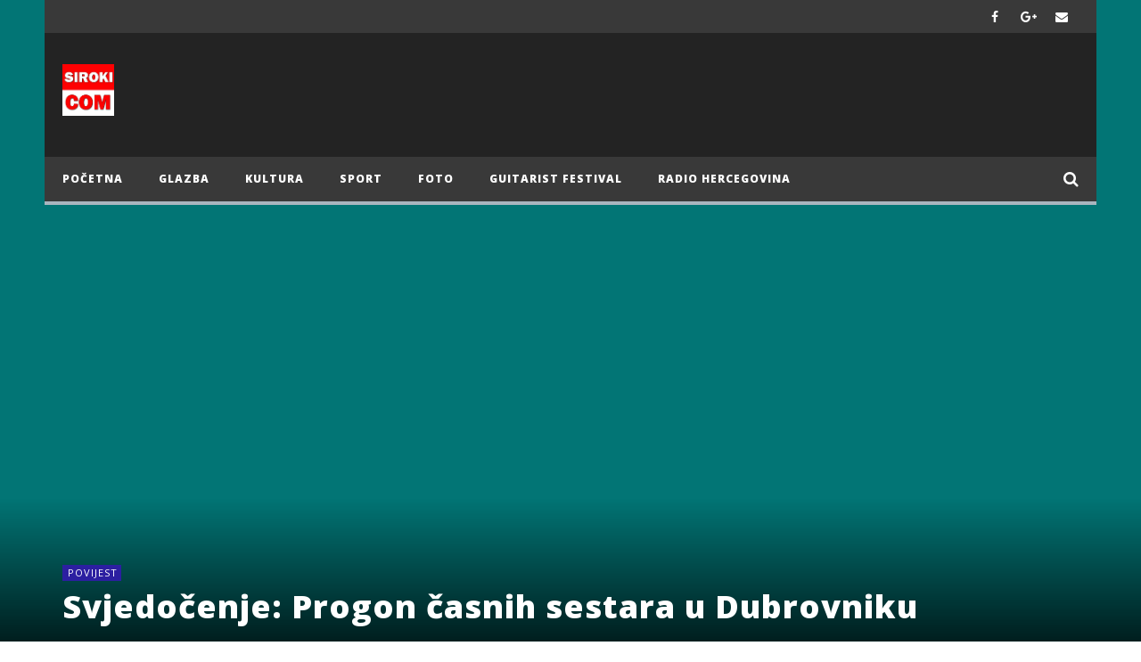

--- FILE ---
content_type: text/html; charset=UTF-8
request_url: https://www.siroki.com/svjedoeenje-progon-easnih-sestara-u-dubrovniku/
body_size: 24782
content:
<!DOCTYPE html>
<!--[if IE 7]>
<html class="ie ie7" lang="hr">
<![endif]-->
<!--[if IE 8]>
<html class="ie ie8" lang="hr">
<![endif]-->
<!--[if !(IE 7) | !(IE 8)  ]><!-->
<html lang="hr">
<!--<![endif]--><head>
<meta charset="UTF-8">
<meta name="viewport" content="width=device-width, initial-scale=1">
<link rel="profile" href="http://gmpg.org/xfn/11">
<link rel="pingback" href="https://www.siroki.com/xmlrpc.php">

<!-- Retina Logo-->
		<style type="text/css" >
		@media only screen and (-webkit-min-device-pixel-ratio: 2),(min-resolution: 192dpi) {
			/* Retina Logo */
			.primary-logo{background:url(https://www.siroki.com/wp-content/uploads/cropped-siroki_com_logo_red_white.jpg) no-repeat center; display:inline-block !important; background-size:contain;}
			.primary-logo img{ opacity:0; visibility:hidden}
			.primary-logo *{display:inline-block}
		}
	</style>
	
	<meta property="og:image" content="https://www.siroki.com/wp-content/uploads/feature_56cc33ec838d2.png"/>
	<meta property="og:title" content="Svjedočenje: Progon časnih sestara u Dubrovniku"/>
	<meta property="og:url" content="https://www.siroki.com/svjedoeenje-progon-easnih-sestara-u-dubrovniku/"/>
	<meta property="og:site_name" content="Široki Brijeg  www.siroki.com"/>
	<meta property="og:type" content="article"/>
	<meta property="og:description" content=""/>
    <meta property="fb:app_id" content="" />
    <!--Meta for twitter-->
    <meta name="twitter:card" value="summary" />
    <meta name="twitter:site" content="@Široki Brijeg  www.siroki.com" />
    <meta name="twitter:title" content="Svjedočenje: Progon časnih sestara u Dubrovniku" />
    <meta name="twitter:description" content="" />
    <meta name="twitter:image" content="https://www.siroki.com/wp-content/uploads/feature_56cc33ec838d2.png" />
    <meta name="twitter:url" content="https://www.siroki.com/svjedoeenje-progon-easnih-sestara-u-dubrovniku/" />    
	<meta property="description" content=""/>
	<title>Svjedočenje: Progon časnih sestara u Dubrovniku &#8211; Široki Brijeg  www.siroki.com</title>
<meta name='robots' content='max-image-preview:large' />
<link rel='dns-prefetch' href='//fonts.googleapis.com' />
<link rel="alternate" type="application/rss+xml" title="Široki Brijeg  www.siroki.com &raquo; Kanal" href="https://www.siroki.com/feed/" />
<link rel="alternate" type="application/rss+xml" title="Široki Brijeg  www.siroki.com &raquo; Kanal komentara" href="https://www.siroki.com/comments/feed/" />
<link rel="alternate" type="application/rss+xml" title="Široki Brijeg  www.siroki.com &raquo; Svjedočenje: Progon časnih sestara u Dubrovniku Kanal komentara" href="https://www.siroki.com/svjedoeenje-progon-easnih-sestara-u-dubrovniku/feed/" />
<link rel="alternate" title="oEmbed (JSON)" type="application/json+oembed" href="https://www.siroki.com/wp-json/oembed/1.0/embed?url=https%3A%2F%2Fwww.siroki.com%2Fsvjedoeenje-progon-easnih-sestara-u-dubrovniku%2F" />
<link rel="alternate" title="oEmbed (XML)" type="text/xml+oembed" href="https://www.siroki.com/wp-json/oembed/1.0/embed?url=https%3A%2F%2Fwww.siroki.com%2Fsvjedoeenje-progon-easnih-sestara-u-dubrovniku%2F&#038;format=xml" />
<style id='wp-img-auto-sizes-contain-inline-css' type='text/css'>
img:is([sizes=auto i],[sizes^="auto," i]){contain-intrinsic-size:3000px 1500px}
/*# sourceURL=wp-img-auto-sizes-contain-inline-css */
</style>
<link rel='stylesheet' id='ct_shortcode_style-css' href='https://www.siroki.com/wp-content/plugins/newstube-shortcodes/shortcodes/css/shortcode.css' type='text/css' media='all' />
<link rel='stylesheet' id='wti_like_post_style-css' href='https://www.siroki.com/wp-content/plugins/wti-like-post/css/wti_like_post.css' type='text/css' media='all' />
<style id='wp-emoji-styles-inline-css' type='text/css'>

	img.wp-smiley, img.emoji {
		display: inline !important;
		border: none !important;
		box-shadow: none !important;
		height: 1em !important;
		width: 1em !important;
		margin: 0 0.07em !important;
		vertical-align: -0.1em !important;
		background: none !important;
		padding: 0 !important;
	}
/*# sourceURL=wp-emoji-styles-inline-css */
</style>
<style id='wp-block-library-inline-css' type='text/css'>
:root{--wp-block-synced-color:#7a00df;--wp-block-synced-color--rgb:122,0,223;--wp-bound-block-color:var(--wp-block-synced-color);--wp-editor-canvas-background:#ddd;--wp-admin-theme-color:#007cba;--wp-admin-theme-color--rgb:0,124,186;--wp-admin-theme-color-darker-10:#006ba1;--wp-admin-theme-color-darker-10--rgb:0,107,160.5;--wp-admin-theme-color-darker-20:#005a87;--wp-admin-theme-color-darker-20--rgb:0,90,135;--wp-admin-border-width-focus:2px}@media (min-resolution:192dpi){:root{--wp-admin-border-width-focus:1.5px}}.wp-element-button{cursor:pointer}:root .has-very-light-gray-background-color{background-color:#eee}:root .has-very-dark-gray-background-color{background-color:#313131}:root .has-very-light-gray-color{color:#eee}:root .has-very-dark-gray-color{color:#313131}:root .has-vivid-green-cyan-to-vivid-cyan-blue-gradient-background{background:linear-gradient(135deg,#00d084,#0693e3)}:root .has-purple-crush-gradient-background{background:linear-gradient(135deg,#34e2e4,#4721fb 50%,#ab1dfe)}:root .has-hazy-dawn-gradient-background{background:linear-gradient(135deg,#faaca8,#dad0ec)}:root .has-subdued-olive-gradient-background{background:linear-gradient(135deg,#fafae1,#67a671)}:root .has-atomic-cream-gradient-background{background:linear-gradient(135deg,#fdd79a,#004a59)}:root .has-nightshade-gradient-background{background:linear-gradient(135deg,#330968,#31cdcf)}:root .has-midnight-gradient-background{background:linear-gradient(135deg,#020381,#2874fc)}:root{--wp--preset--font-size--normal:16px;--wp--preset--font-size--huge:42px}.has-regular-font-size{font-size:1em}.has-larger-font-size{font-size:2.625em}.has-normal-font-size{font-size:var(--wp--preset--font-size--normal)}.has-huge-font-size{font-size:var(--wp--preset--font-size--huge)}.has-text-align-center{text-align:center}.has-text-align-left{text-align:left}.has-text-align-right{text-align:right}.has-fit-text{white-space:nowrap!important}#end-resizable-editor-section{display:none}.aligncenter{clear:both}.items-justified-left{justify-content:flex-start}.items-justified-center{justify-content:center}.items-justified-right{justify-content:flex-end}.items-justified-space-between{justify-content:space-between}.screen-reader-text{border:0;clip-path:inset(50%);height:1px;margin:-1px;overflow:hidden;padding:0;position:absolute;width:1px;word-wrap:normal!important}.screen-reader-text:focus{background-color:#ddd;clip-path:none;color:#444;display:block;font-size:1em;height:auto;left:5px;line-height:normal;padding:15px 23px 14px;text-decoration:none;top:5px;width:auto;z-index:100000}html :where(.has-border-color){border-style:solid}html :where([style*=border-top-color]){border-top-style:solid}html :where([style*=border-right-color]){border-right-style:solid}html :where([style*=border-bottom-color]){border-bottom-style:solid}html :where([style*=border-left-color]){border-left-style:solid}html :where([style*=border-width]){border-style:solid}html :where([style*=border-top-width]){border-top-style:solid}html :where([style*=border-right-width]){border-right-style:solid}html :where([style*=border-bottom-width]){border-bottom-style:solid}html :where([style*=border-left-width]){border-left-style:solid}html :where(img[class*=wp-image-]){height:auto;max-width:100%}:where(figure){margin:0 0 1em}html :where(.is-position-sticky){--wp-admin--admin-bar--position-offset:var(--wp-admin--admin-bar--height,0px)}@media screen and (max-width:600px){html :where(.is-position-sticky){--wp-admin--admin-bar--position-offset:0px}}

/*# sourceURL=wp-block-library-inline-css */
</style><style id='wp-block-gallery-inline-css' type='text/css'>
.blocks-gallery-grid:not(.has-nested-images),.wp-block-gallery:not(.has-nested-images){display:flex;flex-wrap:wrap;list-style-type:none;margin:0;padding:0}.blocks-gallery-grid:not(.has-nested-images) .blocks-gallery-image,.blocks-gallery-grid:not(.has-nested-images) .blocks-gallery-item,.wp-block-gallery:not(.has-nested-images) .blocks-gallery-image,.wp-block-gallery:not(.has-nested-images) .blocks-gallery-item{display:flex;flex-direction:column;flex-grow:1;justify-content:center;margin:0 1em 1em 0;position:relative;width:calc(50% - 1em)}.blocks-gallery-grid:not(.has-nested-images) .blocks-gallery-image:nth-of-type(2n),.blocks-gallery-grid:not(.has-nested-images) .blocks-gallery-item:nth-of-type(2n),.wp-block-gallery:not(.has-nested-images) .blocks-gallery-image:nth-of-type(2n),.wp-block-gallery:not(.has-nested-images) .blocks-gallery-item:nth-of-type(2n){margin-right:0}.blocks-gallery-grid:not(.has-nested-images) .blocks-gallery-image figure,.blocks-gallery-grid:not(.has-nested-images) .blocks-gallery-item figure,.wp-block-gallery:not(.has-nested-images) .blocks-gallery-image figure,.wp-block-gallery:not(.has-nested-images) .blocks-gallery-item figure{align-items:flex-end;display:flex;height:100%;justify-content:flex-start;margin:0}.blocks-gallery-grid:not(.has-nested-images) .blocks-gallery-image img,.blocks-gallery-grid:not(.has-nested-images) .blocks-gallery-item img,.wp-block-gallery:not(.has-nested-images) .blocks-gallery-image img,.wp-block-gallery:not(.has-nested-images) .blocks-gallery-item img{display:block;height:auto;max-width:100%;width:auto}.blocks-gallery-grid:not(.has-nested-images) .blocks-gallery-image figcaption,.blocks-gallery-grid:not(.has-nested-images) .blocks-gallery-item figcaption,.wp-block-gallery:not(.has-nested-images) .blocks-gallery-image figcaption,.wp-block-gallery:not(.has-nested-images) .blocks-gallery-item figcaption{background:linear-gradient(0deg,#000000b3,#0000004d 70%,#0000);bottom:0;box-sizing:border-box;color:#fff;font-size:.8em;margin:0;max-height:100%;overflow:auto;padding:3em .77em .7em;position:absolute;text-align:center;width:100%;z-index:2}.blocks-gallery-grid:not(.has-nested-images) .blocks-gallery-image figcaption img,.blocks-gallery-grid:not(.has-nested-images) .blocks-gallery-item figcaption img,.wp-block-gallery:not(.has-nested-images) .blocks-gallery-image figcaption img,.wp-block-gallery:not(.has-nested-images) .blocks-gallery-item figcaption img{display:inline}.blocks-gallery-grid:not(.has-nested-images) figcaption,.wp-block-gallery:not(.has-nested-images) figcaption{flex-grow:1}.blocks-gallery-grid:not(.has-nested-images).is-cropped .blocks-gallery-image a,.blocks-gallery-grid:not(.has-nested-images).is-cropped .blocks-gallery-image img,.blocks-gallery-grid:not(.has-nested-images).is-cropped .blocks-gallery-item a,.blocks-gallery-grid:not(.has-nested-images).is-cropped .blocks-gallery-item img,.wp-block-gallery:not(.has-nested-images).is-cropped .blocks-gallery-image a,.wp-block-gallery:not(.has-nested-images).is-cropped .blocks-gallery-image img,.wp-block-gallery:not(.has-nested-images).is-cropped .blocks-gallery-item a,.wp-block-gallery:not(.has-nested-images).is-cropped .blocks-gallery-item img{flex:1;height:100%;object-fit:cover;width:100%}.blocks-gallery-grid:not(.has-nested-images).columns-1 .blocks-gallery-image,.blocks-gallery-grid:not(.has-nested-images).columns-1 .blocks-gallery-item,.wp-block-gallery:not(.has-nested-images).columns-1 .blocks-gallery-image,.wp-block-gallery:not(.has-nested-images).columns-1 .blocks-gallery-item{margin-right:0;width:100%}@media (min-width:600px){.blocks-gallery-grid:not(.has-nested-images).columns-3 .blocks-gallery-image,.blocks-gallery-grid:not(.has-nested-images).columns-3 .blocks-gallery-item,.wp-block-gallery:not(.has-nested-images).columns-3 .blocks-gallery-image,.wp-block-gallery:not(.has-nested-images).columns-3 .blocks-gallery-item{margin-right:1em;width:calc(33.33333% - .66667em)}.blocks-gallery-grid:not(.has-nested-images).columns-4 .blocks-gallery-image,.blocks-gallery-grid:not(.has-nested-images).columns-4 .blocks-gallery-item,.wp-block-gallery:not(.has-nested-images).columns-4 .blocks-gallery-image,.wp-block-gallery:not(.has-nested-images).columns-4 .blocks-gallery-item{margin-right:1em;width:calc(25% - .75em)}.blocks-gallery-grid:not(.has-nested-images).columns-5 .blocks-gallery-image,.blocks-gallery-grid:not(.has-nested-images).columns-5 .blocks-gallery-item,.wp-block-gallery:not(.has-nested-images).columns-5 .blocks-gallery-image,.wp-block-gallery:not(.has-nested-images).columns-5 .blocks-gallery-item{margin-right:1em;width:calc(20% - .8em)}.blocks-gallery-grid:not(.has-nested-images).columns-6 .blocks-gallery-image,.blocks-gallery-grid:not(.has-nested-images).columns-6 .blocks-gallery-item,.wp-block-gallery:not(.has-nested-images).columns-6 .blocks-gallery-image,.wp-block-gallery:not(.has-nested-images).columns-6 .blocks-gallery-item{margin-right:1em;width:calc(16.66667% - .83333em)}.blocks-gallery-grid:not(.has-nested-images).columns-7 .blocks-gallery-image,.blocks-gallery-grid:not(.has-nested-images).columns-7 .blocks-gallery-item,.wp-block-gallery:not(.has-nested-images).columns-7 .blocks-gallery-image,.wp-block-gallery:not(.has-nested-images).columns-7 .blocks-gallery-item{margin-right:1em;width:calc(14.28571% - .85714em)}.blocks-gallery-grid:not(.has-nested-images).columns-8 .blocks-gallery-image,.blocks-gallery-grid:not(.has-nested-images).columns-8 .blocks-gallery-item,.wp-block-gallery:not(.has-nested-images).columns-8 .blocks-gallery-image,.wp-block-gallery:not(.has-nested-images).columns-8 .blocks-gallery-item{margin-right:1em;width:calc(12.5% - .875em)}.blocks-gallery-grid:not(.has-nested-images).columns-1 .blocks-gallery-image:nth-of-type(1n),.blocks-gallery-grid:not(.has-nested-images).columns-1 .blocks-gallery-item:nth-of-type(1n),.blocks-gallery-grid:not(.has-nested-images).columns-2 .blocks-gallery-image:nth-of-type(2n),.blocks-gallery-grid:not(.has-nested-images).columns-2 .blocks-gallery-item:nth-of-type(2n),.blocks-gallery-grid:not(.has-nested-images).columns-3 .blocks-gallery-image:nth-of-type(3n),.blocks-gallery-grid:not(.has-nested-images).columns-3 .blocks-gallery-item:nth-of-type(3n),.blocks-gallery-grid:not(.has-nested-images).columns-4 .blocks-gallery-image:nth-of-type(4n),.blocks-gallery-grid:not(.has-nested-images).columns-4 .blocks-gallery-item:nth-of-type(4n),.blocks-gallery-grid:not(.has-nested-images).columns-5 .blocks-gallery-image:nth-of-type(5n),.blocks-gallery-grid:not(.has-nested-images).columns-5 .blocks-gallery-item:nth-of-type(5n),.blocks-gallery-grid:not(.has-nested-images).columns-6 .blocks-gallery-image:nth-of-type(6n),.blocks-gallery-grid:not(.has-nested-images).columns-6 .blocks-gallery-item:nth-of-type(6n),.blocks-gallery-grid:not(.has-nested-images).columns-7 .blocks-gallery-image:nth-of-type(7n),.blocks-gallery-grid:not(.has-nested-images).columns-7 .blocks-gallery-item:nth-of-type(7n),.blocks-gallery-grid:not(.has-nested-images).columns-8 .blocks-gallery-image:nth-of-type(8n),.blocks-gallery-grid:not(.has-nested-images).columns-8 .blocks-gallery-item:nth-of-type(8n),.wp-block-gallery:not(.has-nested-images).columns-1 .blocks-gallery-image:nth-of-type(1n),.wp-block-gallery:not(.has-nested-images).columns-1 .blocks-gallery-item:nth-of-type(1n),.wp-block-gallery:not(.has-nested-images).columns-2 .blocks-gallery-image:nth-of-type(2n),.wp-block-gallery:not(.has-nested-images).columns-2 .blocks-gallery-item:nth-of-type(2n),.wp-block-gallery:not(.has-nested-images).columns-3 .blocks-gallery-image:nth-of-type(3n),.wp-block-gallery:not(.has-nested-images).columns-3 .blocks-gallery-item:nth-of-type(3n),.wp-block-gallery:not(.has-nested-images).columns-4 .blocks-gallery-image:nth-of-type(4n),.wp-block-gallery:not(.has-nested-images).columns-4 .blocks-gallery-item:nth-of-type(4n),.wp-block-gallery:not(.has-nested-images).columns-5 .blocks-gallery-image:nth-of-type(5n),.wp-block-gallery:not(.has-nested-images).columns-5 .blocks-gallery-item:nth-of-type(5n),.wp-block-gallery:not(.has-nested-images).columns-6 .blocks-gallery-image:nth-of-type(6n),.wp-block-gallery:not(.has-nested-images).columns-6 .blocks-gallery-item:nth-of-type(6n),.wp-block-gallery:not(.has-nested-images).columns-7 .blocks-gallery-image:nth-of-type(7n),.wp-block-gallery:not(.has-nested-images).columns-7 .blocks-gallery-item:nth-of-type(7n),.wp-block-gallery:not(.has-nested-images).columns-8 .blocks-gallery-image:nth-of-type(8n),.wp-block-gallery:not(.has-nested-images).columns-8 .blocks-gallery-item:nth-of-type(8n){margin-right:0}}.blocks-gallery-grid:not(.has-nested-images) .blocks-gallery-image:last-child,.blocks-gallery-grid:not(.has-nested-images) .blocks-gallery-item:last-child,.wp-block-gallery:not(.has-nested-images) .blocks-gallery-image:last-child,.wp-block-gallery:not(.has-nested-images) .blocks-gallery-item:last-child{margin-right:0}.blocks-gallery-grid:not(.has-nested-images).alignleft,.blocks-gallery-grid:not(.has-nested-images).alignright,.wp-block-gallery:not(.has-nested-images).alignleft,.wp-block-gallery:not(.has-nested-images).alignright{max-width:420px;width:100%}.blocks-gallery-grid:not(.has-nested-images).aligncenter .blocks-gallery-item figure,.wp-block-gallery:not(.has-nested-images).aligncenter .blocks-gallery-item figure{justify-content:center}.wp-block-gallery:not(.is-cropped) .blocks-gallery-item{align-self:flex-start}figure.wp-block-gallery.has-nested-images{align-items:normal}.wp-block-gallery.has-nested-images figure.wp-block-image:not(#individual-image){margin:0;width:calc(50% - var(--wp--style--unstable-gallery-gap, 16px)/2)}.wp-block-gallery.has-nested-images figure.wp-block-image{box-sizing:border-box;display:flex;flex-direction:column;flex-grow:1;justify-content:center;max-width:100%;position:relative}.wp-block-gallery.has-nested-images figure.wp-block-image>a,.wp-block-gallery.has-nested-images figure.wp-block-image>div{flex-direction:column;flex-grow:1;margin:0}.wp-block-gallery.has-nested-images figure.wp-block-image img{display:block;height:auto;max-width:100%!important;width:auto}.wp-block-gallery.has-nested-images figure.wp-block-image figcaption,.wp-block-gallery.has-nested-images figure.wp-block-image:has(figcaption):before{bottom:0;left:0;max-height:100%;position:absolute;right:0}.wp-block-gallery.has-nested-images figure.wp-block-image:has(figcaption):before{backdrop-filter:blur(3px);content:"";height:100%;-webkit-mask-image:linear-gradient(0deg,#000 20%,#0000);mask-image:linear-gradient(0deg,#000 20%,#0000);max-height:40%;pointer-events:none}.wp-block-gallery.has-nested-images figure.wp-block-image figcaption{box-sizing:border-box;color:#fff;font-size:13px;margin:0;overflow:auto;padding:1em;text-align:center;text-shadow:0 0 1.5px #000}.wp-block-gallery.has-nested-images figure.wp-block-image figcaption::-webkit-scrollbar{height:12px;width:12px}.wp-block-gallery.has-nested-images figure.wp-block-image figcaption::-webkit-scrollbar-track{background-color:initial}.wp-block-gallery.has-nested-images figure.wp-block-image figcaption::-webkit-scrollbar-thumb{background-clip:padding-box;background-color:initial;border:3px solid #0000;border-radius:8px}.wp-block-gallery.has-nested-images figure.wp-block-image figcaption:focus-within::-webkit-scrollbar-thumb,.wp-block-gallery.has-nested-images figure.wp-block-image figcaption:focus::-webkit-scrollbar-thumb,.wp-block-gallery.has-nested-images figure.wp-block-image figcaption:hover::-webkit-scrollbar-thumb{background-color:#fffc}.wp-block-gallery.has-nested-images figure.wp-block-image figcaption{scrollbar-color:#0000 #0000;scrollbar-gutter:stable both-edges;scrollbar-width:thin}.wp-block-gallery.has-nested-images figure.wp-block-image figcaption:focus,.wp-block-gallery.has-nested-images figure.wp-block-image figcaption:focus-within,.wp-block-gallery.has-nested-images figure.wp-block-image figcaption:hover{scrollbar-color:#fffc #0000}.wp-block-gallery.has-nested-images figure.wp-block-image figcaption{will-change:transform}@media (hover:none){.wp-block-gallery.has-nested-images figure.wp-block-image figcaption{scrollbar-color:#fffc #0000}}.wp-block-gallery.has-nested-images figure.wp-block-image figcaption{background:linear-gradient(0deg,#0006,#0000)}.wp-block-gallery.has-nested-images figure.wp-block-image figcaption img{display:inline}.wp-block-gallery.has-nested-images figure.wp-block-image figcaption a{color:inherit}.wp-block-gallery.has-nested-images figure.wp-block-image.has-custom-border img{box-sizing:border-box}.wp-block-gallery.has-nested-images figure.wp-block-image.has-custom-border>a,.wp-block-gallery.has-nested-images figure.wp-block-image.has-custom-border>div,.wp-block-gallery.has-nested-images figure.wp-block-image.is-style-rounded>a,.wp-block-gallery.has-nested-images figure.wp-block-image.is-style-rounded>div{flex:1 1 auto}.wp-block-gallery.has-nested-images figure.wp-block-image.has-custom-border figcaption,.wp-block-gallery.has-nested-images figure.wp-block-image.is-style-rounded figcaption{background:none;color:inherit;flex:initial;margin:0;padding:10px 10px 9px;position:relative;text-shadow:none}.wp-block-gallery.has-nested-images figure.wp-block-image.has-custom-border:before,.wp-block-gallery.has-nested-images figure.wp-block-image.is-style-rounded:before{content:none}.wp-block-gallery.has-nested-images figcaption{flex-basis:100%;flex-grow:1;text-align:center}.wp-block-gallery.has-nested-images:not(.is-cropped) figure.wp-block-image:not(#individual-image){margin-bottom:auto;margin-top:0}.wp-block-gallery.has-nested-images.is-cropped figure.wp-block-image:not(#individual-image){align-self:inherit}.wp-block-gallery.has-nested-images.is-cropped figure.wp-block-image:not(#individual-image)>a,.wp-block-gallery.has-nested-images.is-cropped figure.wp-block-image:not(#individual-image)>div:not(.components-drop-zone){display:flex}.wp-block-gallery.has-nested-images.is-cropped figure.wp-block-image:not(#individual-image) a,.wp-block-gallery.has-nested-images.is-cropped figure.wp-block-image:not(#individual-image) img{flex:1 0 0%;height:100%;object-fit:cover;width:100%}.wp-block-gallery.has-nested-images.columns-1 figure.wp-block-image:not(#individual-image){width:100%}@media (min-width:600px){.wp-block-gallery.has-nested-images.columns-3 figure.wp-block-image:not(#individual-image){width:calc(33.33333% - var(--wp--style--unstable-gallery-gap, 16px)*.66667)}.wp-block-gallery.has-nested-images.columns-4 figure.wp-block-image:not(#individual-image){width:calc(25% - var(--wp--style--unstable-gallery-gap, 16px)*.75)}.wp-block-gallery.has-nested-images.columns-5 figure.wp-block-image:not(#individual-image){width:calc(20% - var(--wp--style--unstable-gallery-gap, 16px)*.8)}.wp-block-gallery.has-nested-images.columns-6 figure.wp-block-image:not(#individual-image){width:calc(16.66667% - var(--wp--style--unstable-gallery-gap, 16px)*.83333)}.wp-block-gallery.has-nested-images.columns-7 figure.wp-block-image:not(#individual-image){width:calc(14.28571% - var(--wp--style--unstable-gallery-gap, 16px)*.85714)}.wp-block-gallery.has-nested-images.columns-8 figure.wp-block-image:not(#individual-image){width:calc(12.5% - var(--wp--style--unstable-gallery-gap, 16px)*.875)}.wp-block-gallery.has-nested-images.columns-default figure.wp-block-image:not(#individual-image){width:calc(33.33% - var(--wp--style--unstable-gallery-gap, 16px)*.66667)}.wp-block-gallery.has-nested-images.columns-default figure.wp-block-image:not(#individual-image):first-child:nth-last-child(2),.wp-block-gallery.has-nested-images.columns-default figure.wp-block-image:not(#individual-image):first-child:nth-last-child(2)~figure.wp-block-image:not(#individual-image){width:calc(50% - var(--wp--style--unstable-gallery-gap, 16px)*.5)}.wp-block-gallery.has-nested-images.columns-default figure.wp-block-image:not(#individual-image):first-child:last-child{width:100%}}.wp-block-gallery.has-nested-images.alignleft,.wp-block-gallery.has-nested-images.alignright{max-width:420px;width:100%}.wp-block-gallery.has-nested-images.aligncenter{justify-content:center}
/*# sourceURL=https://www.siroki.com/wp-includes/blocks/gallery/style.min.css */
</style>
<style id='wp-block-image-inline-css' type='text/css'>
.wp-block-image>a,.wp-block-image>figure>a{display:inline-block}.wp-block-image img{box-sizing:border-box;height:auto;max-width:100%;vertical-align:bottom}@media not (prefers-reduced-motion){.wp-block-image img.hide{visibility:hidden}.wp-block-image img.show{animation:show-content-image .4s}}.wp-block-image[style*=border-radius] img,.wp-block-image[style*=border-radius]>a{border-radius:inherit}.wp-block-image.has-custom-border img{box-sizing:border-box}.wp-block-image.aligncenter{text-align:center}.wp-block-image.alignfull>a,.wp-block-image.alignwide>a{width:100%}.wp-block-image.alignfull img,.wp-block-image.alignwide img{height:auto;width:100%}.wp-block-image .aligncenter,.wp-block-image .alignleft,.wp-block-image .alignright,.wp-block-image.aligncenter,.wp-block-image.alignleft,.wp-block-image.alignright{display:table}.wp-block-image .aligncenter>figcaption,.wp-block-image .alignleft>figcaption,.wp-block-image .alignright>figcaption,.wp-block-image.aligncenter>figcaption,.wp-block-image.alignleft>figcaption,.wp-block-image.alignright>figcaption{caption-side:bottom;display:table-caption}.wp-block-image .alignleft{float:left;margin:.5em 1em .5em 0}.wp-block-image .alignright{float:right;margin:.5em 0 .5em 1em}.wp-block-image .aligncenter{margin-left:auto;margin-right:auto}.wp-block-image :where(figcaption){margin-bottom:1em;margin-top:.5em}.wp-block-image.is-style-circle-mask img{border-radius:9999px}@supports ((-webkit-mask-image:none) or (mask-image:none)) or (-webkit-mask-image:none){.wp-block-image.is-style-circle-mask img{border-radius:0;-webkit-mask-image:url('data:image/svg+xml;utf8,<svg viewBox="0 0 100 100" xmlns="http://www.w3.org/2000/svg"><circle cx="50" cy="50" r="50"/></svg>');mask-image:url('data:image/svg+xml;utf8,<svg viewBox="0 0 100 100" xmlns="http://www.w3.org/2000/svg"><circle cx="50" cy="50" r="50"/></svg>');mask-mode:alpha;-webkit-mask-position:center;mask-position:center;-webkit-mask-repeat:no-repeat;mask-repeat:no-repeat;-webkit-mask-size:contain;mask-size:contain}}:root :where(.wp-block-image.is-style-rounded img,.wp-block-image .is-style-rounded img){border-radius:9999px}.wp-block-image figure{margin:0}.wp-lightbox-container{display:flex;flex-direction:column;position:relative}.wp-lightbox-container img{cursor:zoom-in}.wp-lightbox-container img:hover+button{opacity:1}.wp-lightbox-container button{align-items:center;backdrop-filter:blur(16px) saturate(180%);background-color:#5a5a5a40;border:none;border-radius:4px;cursor:zoom-in;display:flex;height:20px;justify-content:center;opacity:0;padding:0;position:absolute;right:16px;text-align:center;top:16px;width:20px;z-index:100}@media not (prefers-reduced-motion){.wp-lightbox-container button{transition:opacity .2s ease}}.wp-lightbox-container button:focus-visible{outline:3px auto #5a5a5a40;outline:3px auto -webkit-focus-ring-color;outline-offset:3px}.wp-lightbox-container button:hover{cursor:pointer;opacity:1}.wp-lightbox-container button:focus{opacity:1}.wp-lightbox-container button:focus,.wp-lightbox-container button:hover,.wp-lightbox-container button:not(:hover):not(:active):not(.has-background){background-color:#5a5a5a40;border:none}.wp-lightbox-overlay{box-sizing:border-box;cursor:zoom-out;height:100vh;left:0;overflow:hidden;position:fixed;top:0;visibility:hidden;width:100%;z-index:100000}.wp-lightbox-overlay .close-button{align-items:center;cursor:pointer;display:flex;justify-content:center;min-height:40px;min-width:40px;padding:0;position:absolute;right:calc(env(safe-area-inset-right) + 16px);top:calc(env(safe-area-inset-top) + 16px);z-index:5000000}.wp-lightbox-overlay .close-button:focus,.wp-lightbox-overlay .close-button:hover,.wp-lightbox-overlay .close-button:not(:hover):not(:active):not(.has-background){background:none;border:none}.wp-lightbox-overlay .lightbox-image-container{height:var(--wp--lightbox-container-height);left:50%;overflow:hidden;position:absolute;top:50%;transform:translate(-50%,-50%);transform-origin:top left;width:var(--wp--lightbox-container-width);z-index:9999999999}.wp-lightbox-overlay .wp-block-image{align-items:center;box-sizing:border-box;display:flex;height:100%;justify-content:center;margin:0;position:relative;transform-origin:0 0;width:100%;z-index:3000000}.wp-lightbox-overlay .wp-block-image img{height:var(--wp--lightbox-image-height);min-height:var(--wp--lightbox-image-height);min-width:var(--wp--lightbox-image-width);width:var(--wp--lightbox-image-width)}.wp-lightbox-overlay .wp-block-image figcaption{display:none}.wp-lightbox-overlay button{background:none;border:none}.wp-lightbox-overlay .scrim{background-color:#fff;height:100%;opacity:.9;position:absolute;width:100%;z-index:2000000}.wp-lightbox-overlay.active{visibility:visible}@media not (prefers-reduced-motion){.wp-lightbox-overlay.active{animation:turn-on-visibility .25s both}.wp-lightbox-overlay.active img{animation:turn-on-visibility .35s both}.wp-lightbox-overlay.show-closing-animation:not(.active){animation:turn-off-visibility .35s both}.wp-lightbox-overlay.show-closing-animation:not(.active) img{animation:turn-off-visibility .25s both}.wp-lightbox-overlay.zoom.active{animation:none;opacity:1;visibility:visible}.wp-lightbox-overlay.zoom.active .lightbox-image-container{animation:lightbox-zoom-in .4s}.wp-lightbox-overlay.zoom.active .lightbox-image-container img{animation:none}.wp-lightbox-overlay.zoom.active .scrim{animation:turn-on-visibility .4s forwards}.wp-lightbox-overlay.zoom.show-closing-animation:not(.active){animation:none}.wp-lightbox-overlay.zoom.show-closing-animation:not(.active) .lightbox-image-container{animation:lightbox-zoom-out .4s}.wp-lightbox-overlay.zoom.show-closing-animation:not(.active) .lightbox-image-container img{animation:none}.wp-lightbox-overlay.zoom.show-closing-animation:not(.active) .scrim{animation:turn-off-visibility .4s forwards}}@keyframes show-content-image{0%{visibility:hidden}99%{visibility:hidden}to{visibility:visible}}@keyframes turn-on-visibility{0%{opacity:0}to{opacity:1}}@keyframes turn-off-visibility{0%{opacity:1;visibility:visible}99%{opacity:0;visibility:visible}to{opacity:0;visibility:hidden}}@keyframes lightbox-zoom-in{0%{transform:translate(calc((-100vw + var(--wp--lightbox-scrollbar-width))/2 + var(--wp--lightbox-initial-left-position)),calc(-50vh + var(--wp--lightbox-initial-top-position))) scale(var(--wp--lightbox-scale))}to{transform:translate(-50%,-50%) scale(1)}}@keyframes lightbox-zoom-out{0%{transform:translate(-50%,-50%) scale(1);visibility:visible}99%{visibility:visible}to{transform:translate(calc((-100vw + var(--wp--lightbox-scrollbar-width))/2 + var(--wp--lightbox-initial-left-position)),calc(-50vh + var(--wp--lightbox-initial-top-position))) scale(var(--wp--lightbox-scale));visibility:hidden}}
/*# sourceURL=https://www.siroki.com/wp-includes/blocks/image/style.min.css */
</style>
<style id='wp-block-group-inline-css' type='text/css'>
.wp-block-group{box-sizing:border-box}:where(.wp-block-group.wp-block-group-is-layout-constrained){position:relative}
/*# sourceURL=https://www.siroki.com/wp-includes/blocks/group/style.min.css */
</style>
<style id='wp-block-paragraph-inline-css' type='text/css'>
.is-small-text{font-size:.875em}.is-regular-text{font-size:1em}.is-large-text{font-size:2.25em}.is-larger-text{font-size:3em}.has-drop-cap:not(:focus):first-letter{float:left;font-size:8.4em;font-style:normal;font-weight:100;line-height:.68;margin:.05em .1em 0 0;text-transform:uppercase}body.rtl .has-drop-cap:not(:focus):first-letter{float:none;margin-left:.1em}p.has-drop-cap.has-background{overflow:hidden}:root :where(p.has-background){padding:1.25em 2.375em}:where(p.has-text-color:not(.has-link-color)) a{color:inherit}p.has-text-align-left[style*="writing-mode:vertical-lr"],p.has-text-align-right[style*="writing-mode:vertical-rl"]{rotate:180deg}
/*# sourceURL=https://www.siroki.com/wp-includes/blocks/paragraph/style.min.css */
</style>
<style id='global-styles-inline-css' type='text/css'>
:root{--wp--preset--aspect-ratio--square: 1;--wp--preset--aspect-ratio--4-3: 4/3;--wp--preset--aspect-ratio--3-4: 3/4;--wp--preset--aspect-ratio--3-2: 3/2;--wp--preset--aspect-ratio--2-3: 2/3;--wp--preset--aspect-ratio--16-9: 16/9;--wp--preset--aspect-ratio--9-16: 9/16;--wp--preset--color--black: #000000;--wp--preset--color--cyan-bluish-gray: #abb8c3;--wp--preset--color--white: #ffffff;--wp--preset--color--pale-pink: #f78da7;--wp--preset--color--vivid-red: #cf2e2e;--wp--preset--color--luminous-vivid-orange: #ff6900;--wp--preset--color--luminous-vivid-amber: #fcb900;--wp--preset--color--light-green-cyan: #7bdcb5;--wp--preset--color--vivid-green-cyan: #00d084;--wp--preset--color--pale-cyan-blue: #8ed1fc;--wp--preset--color--vivid-cyan-blue: #0693e3;--wp--preset--color--vivid-purple: #9b51e0;--wp--preset--gradient--vivid-cyan-blue-to-vivid-purple: linear-gradient(135deg,rgb(6,147,227) 0%,rgb(155,81,224) 100%);--wp--preset--gradient--light-green-cyan-to-vivid-green-cyan: linear-gradient(135deg,rgb(122,220,180) 0%,rgb(0,208,130) 100%);--wp--preset--gradient--luminous-vivid-amber-to-luminous-vivid-orange: linear-gradient(135deg,rgb(252,185,0) 0%,rgb(255,105,0) 100%);--wp--preset--gradient--luminous-vivid-orange-to-vivid-red: linear-gradient(135deg,rgb(255,105,0) 0%,rgb(207,46,46) 100%);--wp--preset--gradient--very-light-gray-to-cyan-bluish-gray: linear-gradient(135deg,rgb(238,238,238) 0%,rgb(169,184,195) 100%);--wp--preset--gradient--cool-to-warm-spectrum: linear-gradient(135deg,rgb(74,234,220) 0%,rgb(151,120,209) 20%,rgb(207,42,186) 40%,rgb(238,44,130) 60%,rgb(251,105,98) 80%,rgb(254,248,76) 100%);--wp--preset--gradient--blush-light-purple: linear-gradient(135deg,rgb(255,206,236) 0%,rgb(152,150,240) 100%);--wp--preset--gradient--blush-bordeaux: linear-gradient(135deg,rgb(254,205,165) 0%,rgb(254,45,45) 50%,rgb(107,0,62) 100%);--wp--preset--gradient--luminous-dusk: linear-gradient(135deg,rgb(255,203,112) 0%,rgb(199,81,192) 50%,rgb(65,88,208) 100%);--wp--preset--gradient--pale-ocean: linear-gradient(135deg,rgb(255,245,203) 0%,rgb(182,227,212) 50%,rgb(51,167,181) 100%);--wp--preset--gradient--electric-grass: linear-gradient(135deg,rgb(202,248,128) 0%,rgb(113,206,126) 100%);--wp--preset--gradient--midnight: linear-gradient(135deg,rgb(2,3,129) 0%,rgb(40,116,252) 100%);--wp--preset--font-size--small: 13px;--wp--preset--font-size--medium: 20px;--wp--preset--font-size--large: 36px;--wp--preset--font-size--x-large: 42px;--wp--preset--spacing--20: 0.44rem;--wp--preset--spacing--30: 0.67rem;--wp--preset--spacing--40: 1rem;--wp--preset--spacing--50: 1.5rem;--wp--preset--spacing--60: 2.25rem;--wp--preset--spacing--70: 3.38rem;--wp--preset--spacing--80: 5.06rem;--wp--preset--shadow--natural: 6px 6px 9px rgba(0, 0, 0, 0.2);--wp--preset--shadow--deep: 12px 12px 50px rgba(0, 0, 0, 0.4);--wp--preset--shadow--sharp: 6px 6px 0px rgba(0, 0, 0, 0.2);--wp--preset--shadow--outlined: 6px 6px 0px -3px rgb(255, 255, 255), 6px 6px rgb(0, 0, 0);--wp--preset--shadow--crisp: 6px 6px 0px rgb(0, 0, 0);}:where(.is-layout-flex){gap: 0.5em;}:where(.is-layout-grid){gap: 0.5em;}body .is-layout-flex{display: flex;}.is-layout-flex{flex-wrap: wrap;align-items: center;}.is-layout-flex > :is(*, div){margin: 0;}body .is-layout-grid{display: grid;}.is-layout-grid > :is(*, div){margin: 0;}:where(.wp-block-columns.is-layout-flex){gap: 2em;}:where(.wp-block-columns.is-layout-grid){gap: 2em;}:where(.wp-block-post-template.is-layout-flex){gap: 1.25em;}:where(.wp-block-post-template.is-layout-grid){gap: 1.25em;}.has-black-color{color: var(--wp--preset--color--black) !important;}.has-cyan-bluish-gray-color{color: var(--wp--preset--color--cyan-bluish-gray) !important;}.has-white-color{color: var(--wp--preset--color--white) !important;}.has-pale-pink-color{color: var(--wp--preset--color--pale-pink) !important;}.has-vivid-red-color{color: var(--wp--preset--color--vivid-red) !important;}.has-luminous-vivid-orange-color{color: var(--wp--preset--color--luminous-vivid-orange) !important;}.has-luminous-vivid-amber-color{color: var(--wp--preset--color--luminous-vivid-amber) !important;}.has-light-green-cyan-color{color: var(--wp--preset--color--light-green-cyan) !important;}.has-vivid-green-cyan-color{color: var(--wp--preset--color--vivid-green-cyan) !important;}.has-pale-cyan-blue-color{color: var(--wp--preset--color--pale-cyan-blue) !important;}.has-vivid-cyan-blue-color{color: var(--wp--preset--color--vivid-cyan-blue) !important;}.has-vivid-purple-color{color: var(--wp--preset--color--vivid-purple) !important;}.has-black-background-color{background-color: var(--wp--preset--color--black) !important;}.has-cyan-bluish-gray-background-color{background-color: var(--wp--preset--color--cyan-bluish-gray) !important;}.has-white-background-color{background-color: var(--wp--preset--color--white) !important;}.has-pale-pink-background-color{background-color: var(--wp--preset--color--pale-pink) !important;}.has-vivid-red-background-color{background-color: var(--wp--preset--color--vivid-red) !important;}.has-luminous-vivid-orange-background-color{background-color: var(--wp--preset--color--luminous-vivid-orange) !important;}.has-luminous-vivid-amber-background-color{background-color: var(--wp--preset--color--luminous-vivid-amber) !important;}.has-light-green-cyan-background-color{background-color: var(--wp--preset--color--light-green-cyan) !important;}.has-vivid-green-cyan-background-color{background-color: var(--wp--preset--color--vivid-green-cyan) !important;}.has-pale-cyan-blue-background-color{background-color: var(--wp--preset--color--pale-cyan-blue) !important;}.has-vivid-cyan-blue-background-color{background-color: var(--wp--preset--color--vivid-cyan-blue) !important;}.has-vivid-purple-background-color{background-color: var(--wp--preset--color--vivid-purple) !important;}.has-black-border-color{border-color: var(--wp--preset--color--black) !important;}.has-cyan-bluish-gray-border-color{border-color: var(--wp--preset--color--cyan-bluish-gray) !important;}.has-white-border-color{border-color: var(--wp--preset--color--white) !important;}.has-pale-pink-border-color{border-color: var(--wp--preset--color--pale-pink) !important;}.has-vivid-red-border-color{border-color: var(--wp--preset--color--vivid-red) !important;}.has-luminous-vivid-orange-border-color{border-color: var(--wp--preset--color--luminous-vivid-orange) !important;}.has-luminous-vivid-amber-border-color{border-color: var(--wp--preset--color--luminous-vivid-amber) !important;}.has-light-green-cyan-border-color{border-color: var(--wp--preset--color--light-green-cyan) !important;}.has-vivid-green-cyan-border-color{border-color: var(--wp--preset--color--vivid-green-cyan) !important;}.has-pale-cyan-blue-border-color{border-color: var(--wp--preset--color--pale-cyan-blue) !important;}.has-vivid-cyan-blue-border-color{border-color: var(--wp--preset--color--vivid-cyan-blue) !important;}.has-vivid-purple-border-color{border-color: var(--wp--preset--color--vivid-purple) !important;}.has-vivid-cyan-blue-to-vivid-purple-gradient-background{background: var(--wp--preset--gradient--vivid-cyan-blue-to-vivid-purple) !important;}.has-light-green-cyan-to-vivid-green-cyan-gradient-background{background: var(--wp--preset--gradient--light-green-cyan-to-vivid-green-cyan) !important;}.has-luminous-vivid-amber-to-luminous-vivid-orange-gradient-background{background: var(--wp--preset--gradient--luminous-vivid-amber-to-luminous-vivid-orange) !important;}.has-luminous-vivid-orange-to-vivid-red-gradient-background{background: var(--wp--preset--gradient--luminous-vivid-orange-to-vivid-red) !important;}.has-very-light-gray-to-cyan-bluish-gray-gradient-background{background: var(--wp--preset--gradient--very-light-gray-to-cyan-bluish-gray) !important;}.has-cool-to-warm-spectrum-gradient-background{background: var(--wp--preset--gradient--cool-to-warm-spectrum) !important;}.has-blush-light-purple-gradient-background{background: var(--wp--preset--gradient--blush-light-purple) !important;}.has-blush-bordeaux-gradient-background{background: var(--wp--preset--gradient--blush-bordeaux) !important;}.has-luminous-dusk-gradient-background{background: var(--wp--preset--gradient--luminous-dusk) !important;}.has-pale-ocean-gradient-background{background: var(--wp--preset--gradient--pale-ocean) !important;}.has-electric-grass-gradient-background{background: var(--wp--preset--gradient--electric-grass) !important;}.has-midnight-gradient-background{background: var(--wp--preset--gradient--midnight) !important;}.has-small-font-size{font-size: var(--wp--preset--font-size--small) !important;}.has-medium-font-size{font-size: var(--wp--preset--font-size--medium) !important;}.has-large-font-size{font-size: var(--wp--preset--font-size--large) !important;}.has-x-large-font-size{font-size: var(--wp--preset--font-size--x-large) !important;}
/*# sourceURL=global-styles-inline-css */
</style>
<style id='core-block-supports-inline-css' type='text/css'>
.wp-block-gallery.wp-block-gallery-1{--wp--style--unstable-gallery-gap:var( --wp--style--gallery-gap-default, var( --gallery-block--gutter-size, var( --wp--style--block-gap, 0.5em ) ) );gap:var( --wp--style--gallery-gap-default, var( --gallery-block--gutter-size, var( --wp--style--block-gap, 0.5em ) ) );}
/*# sourceURL=core-block-supports-inline-css */
</style>

<style id='classic-theme-styles-inline-css' type='text/css'>
/*! This file is auto-generated */
.wp-block-button__link{color:#fff;background-color:#32373c;border-radius:9999px;box-shadow:none;text-decoration:none;padding:calc(.667em + 2px) calc(1.333em + 2px);font-size:1.125em}.wp-block-file__button{background:#32373c;color:#fff;text-decoration:none}
/*# sourceURL=/wp-includes/css/classic-themes.min.css */
</style>
<link rel='stylesheet' id='audioigniter-css' href='https://www.siroki.com/wp-content/plugins/audioigniter/player/build/style.css' type='text/css' media='all' />
<link rel='stylesheet' id='mashmenu-css-css' href='https://www.siroki.com/wp-content/themes/newstube/inc/megamenu/css/mashmenu.css' type='text/css' media='all' />
<link rel='stylesheet' id='bootstrap-css' href='https://www.siroki.com/wp-content/themes/newstube/css/bootstrap.min.css' type='text/css' media='all' />
<link rel='stylesheet' id='font-awesome-css' href='https://www.siroki.com/wp-content/plugins/js_composer/assets/lib/bower/font-awesome/css/font-awesome.min.css' type='text/css' media='all' />
<link rel='stylesheet' id='swiper-css' href='https://www.siroki.com/wp-content/themes/newstube/js/swiper/idangerous.swiper.css' type='text/css' media='all' />
<link rel='stylesheet' id='malihu-scroll-css' href='https://www.siroki.com/wp-content/themes/newstube/js/malihu-scroll/jquery.mCustomScrollbar.min.css' type='text/css' media='all' />
<link rel='stylesheet' id='cactus-style-css' href='https://www.siroki.com/wp-content/themes/newstube/style.css' type='text/css' media='all' />
<link rel='stylesheet' id='google-fonts-css' href='https://fonts.googleapis.com/css?family=Open+Sans%3A400%2C800%2C400italic%2C800italic' type='text/css' media='all' />
<script type="text/javascript" src="https://www.siroki.com/wp-includes/js/jquery/jquery.min.js" id="jquery-core-js"></script>
<script type="text/javascript" src="https://www.siroki.com/wp-includes/js/jquery/jquery-migrate.min.js" id="jquery-migrate-js"></script>
<script type="text/javascript" id="wti_like_post_script-js-extra">
/* <![CDATA[ */
var wtilp = {"ajax_url":"https://www.siroki.com/wp-admin/admin-ajax.php"};
//# sourceURL=wti_like_post_script-js-extra
/* ]]> */
</script>
<script type="text/javascript" src="https://www.siroki.com/wp-content/plugins/wti-like-post/js/wti_like_post.js" id="wti_like_post_script-js"></script>
<script type="text/javascript" id="ajax-request-js-extra">
/* <![CDATA[ */
var cactus = {"ajaxurl":"https://www.siroki.com/wp-admin/admin-ajax.php","query_vars":{"page":0,"name":"svjedoeenje-progon-easnih-sestara-u-dubrovniku","error":"","m":"","p":0,"post_parent":"","subpost":"","subpost_id":"","attachment":"","attachment_id":0,"pagename":"","page_id":0,"second":"","minute":"","hour":"","day":0,"monthnum":0,"year":0,"w":0,"category_name":"","tag":"","cat":"","tag_id":"","author":"","author_name":"","feed":"","tb":"","paged":0,"meta_key":"","meta_value":"","preview":"","s":"","sentence":"","title":"","fields":"all","menu_order":"","embed":"","category__in":[],"category__not_in":[],"category__and":[],"post__in":[],"post__not_in":[],"post_name__in":[],"tag__in":[],"tag__not_in":[],"tag__and":[],"tag_slug__in":[],"tag_slug__and":[],"post_parent__in":[],"post_parent__not_in":[],"author__in":[],"author__not_in":[],"search_columns":[],"ignore_sticky_posts":false,"suppress_filters":false,"cache_results":true,"update_post_term_cache":true,"update_menu_item_cache":false,"lazy_load_term_meta":true,"update_post_meta_cache":true,"post_type":"","posts_per_page":9,"nopaging":false,"comments_per_page":"50","no_found_rows":false,"order":"DESC"},"current_url":"https://www.siroki.com/svjedoeenje-progon-easnih-sestara-u-dubrovniku"};
//# sourceURL=ajax-request-js-extra
/* ]]> */
</script>
<script type="text/javascript" src="https://www.siroki.com/wp-content/themes/newstube/js/ajax.js" id="ajax-request-js"></script>
<link rel="https://api.w.org/" href="https://www.siroki.com/wp-json/" /><link rel="alternate" title="JSON" type="application/json" href="https://www.siroki.com/wp-json/wp/v2/posts/5845" /><link rel="EditURI" type="application/rsd+xml" title="RSD" href="https://www.siroki.com/xmlrpc.php?rsd" />
<meta name="generator" content="WordPress 6.9" />
<link rel="canonical" href="https://www.siroki.com/svjedoeenje-progon-easnih-sestara-u-dubrovniku/" />
<link rel='shortlink' href='https://www.siroki.com/?p=5845' />
<meta name="generator" content="Powered by WPBakery Page Builder - drag and drop page builder for WordPress."/>
<!--[if lte IE 9]><link rel="stylesheet" type="text/css" href="https://www.siroki.com/wp-content/plugins/js_composer/assets/css/vc_lte_ie9.min.css" media="screen"><![endif]--><link rel="icon" href="https://www.siroki.com/wp-content/uploads/siroki_com_logo_red_white-150x150.jpg" sizes="32x32" />
<link rel="icon" href="https://www.siroki.com/wp-content/uploads/siroki_com_logo_red_white-230x230.jpg" sizes="192x192" />
<link rel="apple-touch-icon" href="https://www.siroki.com/wp-content/uploads/siroki_com_logo_red_white-230x230.jpg" />
<meta name="msapplication-TileImage" content="https://www.siroki.com/wp-content/uploads/siroki_com_logo_red_white-500x500.jpg" />
<!-- custom css -->
				<style type="text/css">@media (max-width: 768px) {#main-nav .container&gt;.navbar-header&gt;.navbar-brand img {width: 100%; }}.nav.navbar-nav.navbar-right.top-menu-rps.cactus-login {
display: none; } 
.share-tool-block.view-count { display: none; }

.view.cactus-info { display: none; }	/* background */
    .bg-main-color,
    .cactus-note-cat,
    .subs-button .subs-row .subs-cell a,
    #top-nav .navbar-nav>li ul:before,
    #main-menu .navbar-default .navbar-nav>li>a:hover, 
	#main-menu .navbar-default .navbar-nav>li.current-menu-item>a,
    #main-menu .navbar-default .navbar-nav>li:hover>a,
    #main-menu .navbar-nav>li ul:before,
    #main-menu .navbar-default.cactus-sticky-menu .navbar-nav>li>a:hover, 
    .cactus-nav.style-3 #main-menu .navbar-default.cactus-sticky-menu .navbar-nav>li>a:hover,
    .widget .widget-title:before,
    .cactus-related-posts .title-related-post:before,
    .cactus-now-playing,
    .post-style-gallery .pagination .swiper-pagination-switch:hover,
    .post-style-gallery .pagination .swiper-pagination-switch.swiper-active-switch,
    .cactus-video-list-content .cactus-widget-posts .cactus-widget-posts-item .video-active,
    .comments-area .comment-reply-title:before,
	.comments-area .comments-title:before,
    #main-menu .navbar-default .navbar-nav.user_submit>li>a:hover,
    .cactus-thumb-slider .bottom-absolute,
    .item-review h4:before,
    .item-review .box-progress .progress .progress-bar,
    .star-rating-block .rating-title:before,
    .cactus-slider-sync .cactus-silder-sync-listing .sync-img-content > div > .hr-active,
    .cactus-slider-sync[data-layout="vertical"] .cactus-silder-sync-listing .swiper-slide:before,
    footer .footer-info .link #menu-footer-menu li:after,
    body.archive.category .cactus-listing-heading h1,
    .widget.widget_shopping_cart .buttons a:last-child,
    .woocommerce .widget_price_filter .price_slider_amount .button,
    .woocommerce #reviews #review_form_wrapper h3:before,
    .single-product .upsells.products h2:before,
    .woocommerce-page #payment #place_order, .woocommerce-checkout form.login .form-row .button,
    .woocommerce div.product form.cart .button.single_add_to_cart_button,
    .wpb_row .woocommerce #payment #place_order,
    .wpb_row .woocommerce.add_to_cart_inline .button.add_to_cart_button:hover,
    .cactus-tab .cactus-tab-heading .cactus-tab-title span
	{background-color: #aab5bf;}
	.woocommerce .sale-on{ border-top-color:#aab5bf}
	/* color */
	
    .main-color,
	a, 
    a:focus,
	/*a:hover,*/
    .woocommerce .return-to-shop a.button:hover, .woocommerce .cart input.checkout-button.button, .woocommerce-shipping-calculator button.button:hover, .woocommerce .cart .button:hover, .woocommerce .cart input.button:hover,
	.woocommerce #review_form #respond .form-submit input,
    .woocommerce .widget_price_filter .price_slider_amount .button:hover,
    .widget_price_filter .price_slider_amount .button:hover, .widget.widget_shopping_cart .buttons a:hover,
    .btn-default:not(:hover):not(.load-more):not([data-dismiss="modal"]), 
    button:not(:hover):not(.load-more):not([data-dismiss="modal"]):not([name="calc_shipping"]):not(.button), 
    input[type=button]:not(:hover):not(.load-more):not([data-dismiss="modal"]), 
    input[type=submit]:not(:hover):not(.load-more):not([data-dismiss="modal"]):not([name="apply_coupon"]):not([name="update_cart"]):not([name="login"]), 
    .btn-default:not(:hover):not(.load-more):not([data-dismiss="modal"]):visited, 
    button:not(:hover):not(.load-more):not([data-dismiss="modal"]):visited, 
    input[type=button]:not(:hover):not(.load-more):not([data-dismiss="modal"]):visited, 
    input[type=submit]:not(:hover):not(.load-more):not([data-dismiss="modal"]):visited,
	.btn-large,
	.btn-large:visited,
	*[data-toggle="tooltip"]:not(.share-tool-block),
	.dark-div .cactus-info:hover,
	.cactus-note-point,
	#main-menu .navbar-default .navbar-nav>li>a,
	#off-canvas .off-menu ul li a:hover,
	#top-nav .navbar-nav.open-menu-mobile-top>li>ul>li a:hover,
	#main-menu .dropdown-mega .channel-content .row .content-item .video-item .item-head h3 a:hover,
	#main-menu .dropdown-mega .sub-menu-box-grid .columns li ul li.header,
    .cactus-sidebar .widget .widget-title,
    .tag-group a:hover,
	.tag-group a:focus,
    .cactus-listing-carousel-content .cactus-listing-config.style-1.style-3 .cactus-post-title > a:hover,
    .post-style-gallery .pre-carousel:hover,
	.post-style-gallery .next-carousel:hover,
    .dark-div .cactus-video-list-content .video-listing .cactus-widget-posts .widget-posts-title a:hover,
    .cactus-video-list-content .cactus-widget-posts .cactus-widget-posts-item.active .widget-posts-title a,
    footer .footer-info .link a:hover,
	.cactus-nav.style-4 #main-menu .navbar-default:not(.cactus-sticky-menu) .navbar-nav>li:hover>a,	
    .cactus-nav.style-4 #main-menu .navbar-default:not(.cactus-sticky-menu) .navbar-nav.user_submit>li>a:hover,    
    .cactus-nav.style-4 #main-menu .navbar-default:not(.cactus-sticky-menu) .navbar-nav>li.current-menu-item>a,
    .cactus-nav.style-4 #main-menu .navbar-default:not(.cactus-sticky-menu) .navbar-nav:not(.user_submit)>li>a:hover, 
	.cactus-nav.style-4 #main-menu .navbar-default:not(.cactus-sticky-menu) .navbar-nav:not(.user_submit)>li.current-menu-item>a, 
	.cactus-nav.style-4 #main-menu .navbar-default:not(.cactus-sticky-menu) .navbar-nav:not(.user_submit)>li:hover>a,	
    .wptt_TwitterTweets ul.fetched_tweets li.tweets_avatar .tweet_data a:hover,    
	.dark-div .widget_calendar a:hover,    
    
	.item-review .box-text .score,	
	.cactus-slider-sync .pre-carousel:hover,
	.cactus-slider-sync .next-carousel:hover,	
	.cactus-thumb-slider .thumb-content .swiper-slide .thumb-item:hover .cactus-note-cat,
	.cactus-thumb-slider .thumb-content .swiper-slide.active .thumb-item .cactus-note-cat,
	.cactus-thumb-slider .pre-carousel:hover,
	.cactus-thumb-slider .next-carousel:hover,	
	.cactus-banner-parallax .sub-content h3 a:hover,	
	.cactus-slider-wrap .cactus-slider-btn-prev:hover,
	.cactus-slider-wrap .cactus-slider-btn-next:hover,
	.cactus-scb .cactus-scb-title,	
	.cactus-banner-parallax-slider .cactus-info:hover,
	.cactus-banner-parallax-slider .dark-div .cactus-info:hover,	
	.cactus-carousel .pre-carousel:hover,
	.cactus-carousel .next-carousel:hover,
    .compare-table-wrapper .btn-default,
	.compare-table-wrapper .btn-default:visited,
	.cactus-topic-box .topic-box-title,
	.cactus-divider.style-4 > h6,
    .cactus-topic-box .topic-box-item a:hover,
    .cactus-change-video:hover .button-cell > span:last-child,  
    .easy-tab .tabs li.active a,
    .easy-tab .tabs li a:hover,
    .woocommerce .woocommerce-archive ul.products li.item-product .button:hover,
    .widget.widget_shopping_cart .buttons a:last-child:hover,
    .wpb_row .woocommerce ul.products li.item-product .button:hover,
    .wpb_row .woocommerce table.my_account_orders .button.view:hover,
    .cactus-topic-box .topic-box-item a:hover    
	{color: #aab5bf;}
    
    @media(max-width:1024px) {
    	#wrap .cactus-nav #main-menu .navbar-default.cactus-sticky-menu .navbar-nav.open-menu-mobile>li>a:hover,
		#wrap .cactus-nav #main-menu .navbar-default.cactus-sticky-menu .navbar-nav.search-drop-down>li>a:hover,
		#wrap .cactus-nav #main-menu .navbar-default.cactus-sticky-menu .navbar-nav.user_submit>li>a:hover,
        #wrap .cactus-nav #main-menu .navbar-default.cactus-sticky-menu .navbar-nav.open-menu-mobile>li:hover>a,
		#wrap .cactus-nav #main-menu .navbar-default.cactus-sticky-menu .navbar-nav.search-drop-down>li:hover>a,
		#wrap .cactus-nav #main-menu .navbar-default.cactus-sticky-menu .navbar-nav.user_submit>li:hover>a {color: #aab5bf;}
   	}

	/* border color */

	#main-menu .dropdown-mega .preview-mode,
	.cactus-nav.style-2 #main-menu,
	.cactus-nav.style-3 #main-menu,
	footer .footer-info,
	.compare-table-wrapper > .compare-table,
	#main-menu .search-drop-down>li>ul,
    .tm-multilink .multilink-table-wrap .multilink-item,
    .cactus-tab .cactus-tab-heading
	{
		border-color: #aab5bf;
	}




        .sub-menu,
        #top-nav .navbar-nav>li>a,
        #top-nav .navbar-nav>li ul li a,
        #main-menu .navbar-default .navbar-nav>li>a,
        #main-menu .navbar-nav>li ul li a,
        .cactus-headline .title,
        #main-menu .navbar-default .navbar-nav.user_submit>li>a>span,
        .cactus-headline .cactus-note-cat,
        .cactus-headline .swiper-slide a.title-slide { font-size:12px;}
            .cactus-headline .button-prev, 
    		.cactus-headline .button-next {font-size:14px;}	            
		    	h1, .h1 { font-size:37px;} 	
		h2, .h2,
        .cactus-listing-config.style-1 .cactus-post-item.featured-post .cactus-post-title { font-size:30px;} 
        
        						
		h3, .h3 { font-size:24px;} 						
		h4, .h4 { font-size:19px;} 						
		h5, .h5 { font-size:15px;}							
    	h6, .h6,
        .easy-tab .tabs li a,
        .cactus-scb[data-style="1"] .cactus-listing-config.style-1 .cactus-post-item:not(:first-child) .cactus-post-title,
    	.cactus-scb[data-style="3"] .cactus-listing-config.style-1 .cactus-post-item:not(:first-child) .primary-post-content .picture-content .content-abs-post .cactus-post-title,
    	.cactus-scb[data-style="4"] .cactus-listing-config.style-1 .fix-right-style-4 .cactus-post-item .cactus-post-title,
    	.cactus-scb[data-style="5"] .cactus-listing-config.style-1 .primary-post-content .picture-content .content-abs-post .cactus-post-title,
    	.cactus-scb[data-style="6"] .cactus-listing-config.style-1 .cactus-post-item:not(:first-child) .cactus-post-title,
        .cactus-widget-posts.style-2 .widget-posts-title,
        .cactus-tab .cactus-tab-heading { font-size:13px}        
	





@media screen and (max-width: 600px) {
	/*
	Label the data
	*/
	.woocommerce-page table.shop_table td.product-remove:before {
		content: "DELETE";
	}
	
	.woocommerce-page table.shop_table td.product-thumbnail:before {
		content: "IMAGE";
	}
	
	.woocommerce-page table.shop_table td.product-name:before {
		content: "PRODUCT";
	}
	
	.woocommerce-page table.shop_table td.product-price:before {
		content: "PRICE";
	}
	
	.woocommerce-page table.shop_table td.product-quantity:before {
		content: "QUANTITY";
	}
	
	.woocommerce-page table.shop_table td.product-subtotal:before {
		content: "SUBTOTAL";
	}
	
	.woocommerce-page table.shop_table td.product-total:before {
		content: "TOTAL";
	}
}
</style>
			<!-- end custom css --><noscript><style type="text/css"> .wpb_animate_when_almost_visible { opacity: 1; }</style></noscript></head>
<body class="wp-singular post-template-default single single-post postid-5845 single-format-standard wp-custom-logo wp-theme-newstube  group-blog wpb-js-composer js-comp-ver-5.5.5 vc_responsive">	
	 <style type="text/css" rel="stylesheet" scoped>#body-wrap{background: ;}</style><div id="body-wrap" class="fixPosition">
    <div id="wrap">
        <header class="fixPosition">
    	
<!--Navigation style-->
<div class="cactus-nav style-2">

    <!--Top NAV-->
    <div id="top-nav">

    <nav class="navbar navbar-default" role="navigation">
        <div class="container">
            <!--Headlines-->
                         <!--Headlines-->
            			<ul class="nav navbar-nav navbar-right top-menu-rps cactus-login">                	                 
                <li>   
                	                                      
                    	<a href="https://www.siroki.com/wp-login.php?redirect_to=https%3A%2F%2Fwww.siroki.com%3A443%2Fsvjedoeenje-progon-easnih-sestara-u-dubrovniku%2F">login</a>
                                    </li>                                       
            </ul>
            	
            <!--Share list-->
           		<ul class='nav navbar-nav navbar-right social-listing list-inline social-accounts'>
						<li class="facebook"><a target='_blank' href="http://www.facebook.com/sirokicom" title='Facebook'><i class="fa fa-facebook"></i></a></li>
																						<li class="google-plus"><a target='_blank' href="#" title='Google Plus'><i class="fa fa-google-plus"></i></a></li>
																<li class="envelope"><a  href="mailto:siroki.com@gmail.com" title='Email'><i class="fa fa-envelope"></i></a></li>
									        		</ul>
		            <!--Share list-->

            <!--Menu-->
            <ul class="nav navbar-nav navbar-right rps-hidden top-menu-rps">
                            </ul><!--Menu-->

            <!--mobile-->
                        <!--mobile-->

        </div>
    </nav>

</div>    <!--Top NAV-->

    <!--Branding-->
    <div id="main-nav" class="nav-branding">
    <nav class="navbar navbar-default" role="navigation">
        <div class="container">

            <!--Logo-->
            <div class="navbar-header">
                <!--logo-->
                <a class="navbar-brand" href="https://www.siroki.com">
                    <div class="primary-logo">
                                                <img src="https://www.siroki.com/wp-content/uploads/siroki_com_logo_red_white.jpg" alt="Široki Brijeg  www.siroki.com" title="Široki Brijeg  www.siroki.com">
                    </div>
                </a><!--logo-->
            </div><!--Logo-->
                            <ul class="nav navbar-nav navbar-right rps-hidden cactus-header-ads">
                    <li>                    <div class='ad ads_top_nav'><script async src="//pagead2.googlesyndication.com/pagead/js/adsbygoogle.js"></script>
<!-- 728x90 bann -->
<ins class="adsbygoogle" style="display:inline-block;width:710px;height:90px" data-ad-client="ca-pub-5132693620018510" data-ad-slot="3740624727"></ins>
<script>
(adsbygoogle = window.adsbygoogle || []).push({});
</script></div>
        	</li>
                </ul>
            
        </div>
    </nav>
</div>    <!--Branding-->

    <!--Primary menu-->
    <div id="main-menu">

    <nav class="navbar navbar-default " role="navigation">
        <div class="container">
            <div class="main-menu-wrap">
                                <ul class="nav navbar-nav cactus-logo-nav is-sticky-menu">
                    <li><a href="https://www.siroki.com"><img src="https://www.siroki.com/wp-content/themes/newstube/images/logo-dark-3.png" alt="Široki Brijeg  www.siroki.com" title="Široki Brijeg  www.siroki.com"></a></li>
                </ul>
                                <ul class="nav navbar-nav open-menu-mobile">
                  <li class="show-mobile open-menu-mobile-rps"><a href="javascript:;"><i class="fa fa-bars"></i></a></li>
                </ul>
                
                                <!--HTML Struc (truemag)-->
                <ul class="nav navbar-nav cactus-main-menu ">
                    <li id="nav-menu-item-6774" class="main-menu-item menu-item-depth-0 menu-item menu-item-type-custom menu-item-object-custom menu-item-home"><a title="Široki Brijeg" href="http://www.siroki.com" class="menu-link  main-menu-link">Početna </a></li>
<li id="nav-menu-item-6093" class="main-menu-item menu-item-depth-0 menu-item menu-item-type-taxonomy menu-item-object-category"><a href="https://www.siroki.com/category/glazba/" class="menu-link  main-menu-link">Glazba </a></li>
<li id="nav-menu-item-6095" class="main-menu-item menu-item-depth-0 menu-item menu-item-type-taxonomy menu-item-object-category"><a href="https://www.siroki.com/category/kultura/" class="menu-link  main-menu-link">Kultura </a></li>
<li id="nav-menu-item-6099" class="main-menu-item menu-item-depth-0 menu-item menu-item-type-taxonomy menu-item-object-category"><a href="https://www.siroki.com/category/sport/" class="menu-link  main-menu-link">Sport </a></li>
<li id="nav-menu-item-6110" class="main-menu-item menu-item-depth-0 menu-item menu-item-type-taxonomy menu-item-object-category"><a href="https://www.siroki.com/category/foto/" class="menu-link  main-menu-link">Foto </a></li>
<li id="nav-menu-item-12052" class="main-menu-item menu-item-depth-0 menu-item menu-item-type-post_type menu-item-object-page"><a href="https://www.siroki.com/2021-guitar-fest/" class="menu-link  main-menu-link">Guitarist festival </a></li>
<li id="nav-menu-item-12316" class="main-menu-item menu-item-depth-0 menu-item menu-item-type-post_type menu-item-object-page"><a href="https://www.siroki.com/radio-hercegovina-3/" class="menu-link  main-menu-link">Radio Hercegovina </a></li>
                </ul>
                <!--HTML Struc (truemag)-->
				                                <!--Search-->
                <ul class="nav navbar-nav navbar-right search-drop-down dark-div">
                    <li>
                        <a href="javascript:;" class="open-search-main-menu"><i class="fa fa-search"></i><i class="fa fa-times"></i></a>
                        <ul class="search-main-menu">
                            <li>
                                <form action="https://www.siroki.com" method="get">
                                    <input type="hidden" name="post_type" value="post">
                                    <input type="text" placeholder="Search..." name="s" value="">
                                    <i class="fa fa-search"></i>
                                    <input type="submit" value="search">
                                </form>
                            </li>
                        </ul>
                    </li>
                </ul>
                <!--Search-->
				            </div>
        </div>
    </nav>
	<input type="hidden" name="sticky_navigation" value="off"/>
</div>    <!--Primary menu-->

</div>
<!--Navigation style-->
		<div class="cactus-top-style-post style-2">
						<div class="style-post-content">
            						<img src="https://www.siroki.com/wp-content/uploads/feature_56cc33ec838d2.png" alt="Svjedočenje: Progon časnih sestara u Dubrovniku" class="featured">
                								<div class="thumb-gradient"></div>
												<div class="content-abs-post">
							        	
				<div class="cactus-note-cat" style="background-color: #2C1FA1"><a href="https://www.siroki.com/category/povijest/" title="View all posts in Povijest">Povijest</a>
                </div>													<!--Title-->
					<h1 class="cactus-post-title entry-title"> Svjedočenje: Progon časnih sestara u Dubrovniku</h1>				</div>
							</div>
		</div>
		        </header>
        
        
    <div id="cactus-body-container"> <!--Add class cactus-body-container for single page-->
        <div class="cactus-single-page cactus-sidebar-control sb-right  ">
            <div class="container">
                <div class="row">
					                    <div class="main-content-col col-md-12 cactus-config-single">
						                        
                        <!--breadcrumb-->
                                                <!--breadcrumb-->
                                                <div id='single-post' class="single-post-content">
                                                                                    <article data-id="5845" data-url='https://www.siroki.com/svjedoeenje-progon-easnih-sestara-u-dubrovniku/' data-timestamp='1323993624' data-count='0' data-enable-fb-comment='0' id="post-5845" class="cactus-single-content post-5845 post type-post status-publish format-standard has-post-thumbnail hentry category-povijest" >
                                    												<div class="heading-post">                                            
			<!--info-->
			<div class="posted-on">
						        	
				<div class="cactus-note-cat" style="background-color: #2C1FA1"><a href="https://www.siroki.com/category/povijest/" title="View all posts in Povijest">Povijest</a>
                </div>							<div class="fix-responsive"></div>
				<a href="https://www.siroki.com/svjedoeenje-progon-easnih-sestara-u-dubrovniku/" class="cactus-info" rel="bookmark"><time datetime="2011-12-16T00:00:24+01:00" class="entry-date updated">16. prosinca 2011.</time></a>				<span class="vcard author"> 
					<span class="fn"><a href="https://www.siroki.com/author/admin/" title="Objave od: Rafaela" rel="author">Rafaela</a></span>
				</span>
				<a href="https://www.siroki.com/svjedoeenje-progon-easnih-sestara-u-dubrovniku/#respond" class="comment cactus-info">0</a>                                               
			</div><!--info-->
			
			<!--Title-->
			<h1 class="h3 title entry-title">
									Svjedočenje: Progon časnih sestara u Dubrovniku																				
			</h1>
			<!--Title-->
			
		</div>
		    		<div class="update_design_post_on">
			<div class="posted-on">       
								<a href="https://www.siroki.com/svjedoeenje-progon-easnih-sestara-u-dubrovniku/#respond" class="comment cactus-info">0</a>
			</div>
		</div>
		
				
		<div class="cactus-share-and-like ">
						<a class="share-tool-block open-cactus-share" data-toggle="tooltip" data-placement="top" href="javascript:;" title="" data-original-title="social share">
				<i class="fa fa-share-alt"></i>
				<i class="fa fa-times"></i>
							</a>
												
						<a class="share-tool-block report-button" title="REPORT THIS" rel="tooltip" data-original-title='REPORT THIS' data-placement="top" href="#reportModal" data-toggle="modal">
				<i class="fa fa-flag"></i>
							</a>
			<script>jQuery(document).ready(function(e) {
				jQuery("[rel='tooltip']").tooltip();
			});</script>
						
						<div class="share-tool-block like-button _check-like-id-5845" data-like="like" data-unlike="dislike">
				<div class='watch-action'><div class='watch-position align-left'><div class='action-like'><a class='lbg-style1 like-5845 jlk' href='javascript:void(0)' data-task='like' data-post_id='5845' data-nonce='97b5b9e1f1' rel='nofollow'><img class='wti-pixel' src='https://www.siroki.com/wp-content/plugins/wti-like-post/images/pixel.gif' title='Like' /><span class='lc-5845 lc'>0</span></a></div><div class='action-unlike'><a class='unlbg-style1 unlike-5845 jlk' href='javascript:void(0)' data-task='unlike' data-post_id='5845' data-nonce='97b5b9e1f1' rel='nofollow'><img class='wti-pixel' src='https://www.siroki.com/wp-content/plugins/wti-like-post/images/pixel.gif' title='Unlike' /><span class='unlc-5845 unlc'>0</span></a></div> </div> <div class='status-5845 status align-left'></div></div><div class='wti-clear'></div>			</div>
						<div class="share-tool-block like-information">
				<div class="cactus-like-bar"><span style="width:50%;"></span></div>
				<div class="like-dislike pull-right">
					<span class="like"><i class="fa fa-thumbs-up"></i>&nbsp; 0</span>
					<span class="dislike"><i class="fa fa-thumbs-down"></i>&nbsp; 0</span>
				</div>
			</div>
			<script>
				/*like*/
				var __like_number_5845 = document.createElement('SPAN');
				__like_number_5845.className = 'lc';
				var __like_numbertext_5845 = document.createTextNode('0');
				__like_number_5845.appendChild(__like_numbertext_5845);
				var __likediv_5845 = document.querySelector('._check-like-id-5845 .lbg-style1');
				__likediv_5845.appendChild(__like_number_5845);
				
				/*unlike*/
				var __unlike_number_5845 = document.createElement('SPAN');
				__unlike_number_5845.className = 'unlc';
				var __unlike_numbertext_5845 = document.createTextNode('0');
				__unlike_number_5845.appendChild(__unlike_numbertext_5845);
				var __unlikediv_5845 = document.querySelector('._check-like-id-5845 .unlbg-style1');
				__unlikediv_5845.appendChild(__unlike_number_5845);
			</script>
						<a href="javascript:;" class="share-tool-block open-carousel-listing pull-right">more&nbsp; <i class="fa fa-angle-down"></i></a>
						<div class="clearfix"></div>
	
			<!--Share-->
								<ul class="social-listing list-inline change-color">
	  				  		<li class="facebook">
		  		 	<a class="trasition-all" title="Share on Facebook" href="#" target="_blank" rel="nofollow" onclick="window.open('https://www.facebook.com/sharer/sharer.php?u='+'https%3A%2F%2Fwww.siroki.com%2Fsvjedoeenje-progon-easnih-sestara-u-dubrovniku%2F','facebook-share-dialog','width=626,height=436');return false;"><i class="fa fa-facebook"></i>
		  		 	</a>
		  		</li>
	    			    	<li class="twitter">
			    	<a class="trasition-all" href="#" title="Share on Twitter" rel="nofollow" target="_blank" onclick="window.open('http://twitter.com/share?text=Svjedo%C4%8Denje%3A+Progon+%C4%8Dasnih+sestara+u+Dubrovniku&amp;url=https%3A%2F%2Fwww.siroki.com%2Fsvjedoeenje-progon-easnih-sestara-u-dubrovniku%2F','twitter-share-dialog','width=626,height=436');return false;"><i class="fa fa-twitter"></i>
			    	</a>
		    	</li>
	    					   	<li class="linkedin">
				   	 	<a class="trasition-all" href="#" title="Share on LinkedIn" rel="nofollow" target="_blank" onclick="window.open('http://www.linkedin.com/shareArticle?mini=true&amp;url=https%3A%2F%2Fwww.siroki.com%2Fsvjedoeenje-progon-easnih-sestara-u-dubrovniku%2F&amp;title=Svjedo%C4%8Denje%3A+Progon+%C4%8Dasnih+sestara+u+Dubrovniku&amp;source=%C5%A0iroki+Brijeg++www.siroki.com','linkedin-share-dialog','width=626,height=436');return false;"><i class="fa fa-linkedin"></i>
				   	 	</a>
				   	</li>
		   				   	<li class="tumblr">
			   	   <a class="trasition-all" href="#" title="Share on Tumblr" rel="nofollow" target="_blank" onclick="window.open('http://www.tumblr.com/share/link?url=https%3A%2F%2Fwww.siroki.com%2Fsvjedoeenje-progon-easnih-sestara-u-dubrovniku%2F&amp;name=Svjedo%C4%8Denje%3A+Progon+%C4%8Dasnih+sestara+u+Dubrovniku','tumblr-share-dialog','width=626,height=436');return false;"><i class="fa fa-tumblr"></i>
			   	   </a>
			   	</li>
	    			    	 <li class="google-plus">
		    	 	<a class="trasition-all" href="#" title="Share on Google Plus" rel="nofollow" target="_blank" onclick="window.open('https://plus.google.com/share?url=https%3A%2F%2Fwww.siroki.com%2Fsvjedoeenje-progon-easnih-sestara-u-dubrovniku%2F','googleplus-share-dialog','width=626,height=436');return false;"><i class="fa fa-google-plus"></i>
		    	 	</a>
		    	 </li>
	    	 		    	 <li class="pinterest">
		    	 	<a class="trasition-all" href="#" title="Pin this" rel="nofollow" target="_blank" onclick="window.open('//pinterest.com/pin/create/button/?url=https%3A%2F%2Fwww.siroki.com%2Fsvjedoeenje-progon-easnih-sestara-u-dubrovniku%2F&amp;media=https%3A%2F%2Fwww.siroki.com%2Fwp-content%2Fuploads%2Ffeature_56cc33ec838d2.png&amp;description=Svjedo%C4%8Denje%3A+Progon+%C4%8Dasnih+sestara+u+Dubrovniku','pin-share-dialog','width=626,height=436');return false;"><i class="fa fa-pinterest"></i>
		    	 	</a>
		    	 </li>
	    	 		    	<li class="email">
			    	<a class="trasition-all" href="mailto:?subject=Svjedo%C4%8Denje%3A+Progon+%C4%8Dasnih+sestara+u+Dubrovniku&amp;body=https%3A%2F%2Fwww.siroki.com%2Fsvjedoeenje-progon-easnih-sestara-u-dubrovniku%2F" title="Email this"><i class="fa fa-envelope"></i>
			    	</a>
			   	</li>
		   		    </ul>
        						<!--Share-->
		</div>
	
					<!--listing video-->
			<div class="cactus-transition-open">
				<div class="cactus-listing-carousel">
					<a class="pre-carousel" href="javascript:;"><i class="fa fa-angle-left"></i></a>
					<a class="next-carousel" href="javascript:;"><i class="fa fa-angle-right"></i></a>
					<div class="pagination"></div>
					<div class="cactus-listing-carousel-content">
						<!--Listing-->
						<div class="cactus-listing-wrap">
							<!--Config-->
							<div class="cactus-listing-config style-1 style-3"> <!--addClass: style-1 + (style-2 -> style-n)-->
	
								<div class="container">
									<div class="row">
	
										<div class="col-md-12 cactus-listing-content"> <!--ajax div-->
	
											<div class="cactus-sub-wrap">
												<div class="cactus-swiper-container" data-settings='["mode":"cactus-fix-composer"]'>
													<div class="swiper-wrapper">
													<!--Now playing item-->
														<div class="swiper-slide ">
															<!--item listing-->
															<div class="cactus-post-item hentry active">
																<!--content-->
																<div class="entry-content">
																	<div class="primary-post-content"> <!--addClass: related-post, no-picture -->
																																				<!--picture-->
																		<div class="picture">
																			<div class="picture-content">
																				<a href="https://www.siroki.com/svjedoeenje-progon-easnih-sestara-u-dubrovniku/" title="Svjedočenje: Progon časnih sestara u Dubrovniku">
																					<img src="https://www.siroki.com/wp-content/uploads/feature_56cc33ec838d2-253x189.png"
     			srcset="https://www.siroki.com/wp-content/uploads/feature_56cc33ec838d2-253x189.png 253w, https://www.siroki.com/wp-content/uploads/feature_56cc33ec838d2-760x570.png 760w, https://www.siroki.com/wp-content/uploads/feature_56cc33ec838d2-380x285.png 380w"
     			sizes="(max-width: 253px) 100vw, 253px"
				alt="feature_56cc33ec838d2"/>																					<div class="thumb-overlay"></div>
																					<i class="fa fa-play-circle-o cactus-icon-fix"></i>
																					<div class="cactus-now-playing"> now viewing</div>
																				</a>
																			</div>
	
																		</div><!--picture-->
																																				<div class="content">
	
																			<!--Title-->
																			<h3 class="h6 cactus-post-title entry-title">
																				<a href="https://www.siroki.com/svjedoeenje-progon-easnih-sestara-u-dubrovniku/" title="">Svjedočenje: Progon časnih sestara u Dubrovniku</a>
																			</h3><!--Title-->
																			<div class="posted-on">
																				<a href="https://www.siroki.com/svjedoeenje-progon-easnih-sestara-u-dubrovniku/" class="cactus-info" rel="bookmark"><time datetime="2011-12-16T00:00:24+01:00" class="entry-date updated">16. prosinca 2011.</time></a>																				<span class="vcard author"> 
																					<span class="fn"><a href="https://www.siroki.com/author/admin/" title="Objave od: Rafaela" rel="author">Rafaela</a></span>
																				</span>
																			</div>
	
																			<div class="cactus-last-child"></div> <!--fix pixel no remove-->
																		</div>
																	</div>
	
																</div><!--content-->
	
															</div><!--item listing-->
														</div>
													<!--End playing item-->
																											<div class="swiper-slide">
															<!--item listing-->
															<div class="cactus-post-item hentry">
																<!--content-->
																<div class="entry-content">
																	<div class="primary-post-content"> <!--addClass: related-post, no-picture -->
																																					<!--picture-->
																			<div class="picture">
																				<div class="picture-content">
																					<a href="https://www.siroki.com/neum-underwater-2025-submission/" title="NEUM UNDERWATER FILM FESTIVAL 2025 – POZIV NA PRIJAVE!">
																						<img src="https://www.siroki.com/wp-content/uploads/Neum-Underwater-Film-Festival-2025-FB-Cover-253x189.jpg"
     			srcset="https://www.siroki.com/wp-content/uploads/Neum-Underwater-Film-Festival-2025-FB-Cover-253x189.jpg 253w, https://www.siroki.com/wp-content/uploads/Neum-Underwater-Film-Festival-2025-FB-Cover-760x570.jpg 760w, https://www.siroki.com/wp-content/uploads/Neum-Underwater-Film-Festival-2025-FB-Cover-380x285.jpg 380w"
     			sizes="(max-width: 253px) 100vw, 253px"
				alt="Neum Underwater Film Festival 2025 &#8211; FB Cover"/>																						<div class="thumb-overlay"></div>
																																												<div class="cactus-now-playing"> now playing</div>
																					</a>
																				</div>
		
																			</div><!--picture-->
																																				<div class="content">
	
																			<!--Title-->
																			<h3 class="h6 cactus-post-title entry-title">
																				<a href="https://www.siroki.com/neum-underwater-2025-submission/" title="NEUM UNDERWATER FILM FESTIVAL 2025 – POZIV NA PRIJAVE!">NEUM UNDERWATER FILM FESTIVAL 2025 – POZIV NA PRIJAVE!</a>
																			</h3><!--Title-->
																			<div class="posted-on">
																				<a href="https://www.siroki.com/svjedoeenje-progon-easnih-sestara-u-dubrovniku/" class="cactus-info" rel="bookmark"><time datetime="2011-12-16T00:00:24+01:00" class="entry-date updated">16. prosinca 2011.</time></a>																				<span class="vcard author"> 
																					<span class="fn"><a href="https://www.siroki.com/author/admin/" title="Objave od: Rafaela" rel="author">Rafaela</a></span>
																				</span>
																			</div>
	
																			<div class="cactus-last-child"></div> <!--fix pixel no remove-->
																		</div>
																	</div>
	
																</div><!--content-->
	
															</div><!--item listing-->
														</div>
													 														<div class="swiper-slide">
															<!--item listing-->
															<div class="cactus-post-item hentry">
																<!--content-->
																<div class="entry-content">
																	<div class="primary-post-content"> <!--addClass: related-post, no-picture -->
																																					<!--picture-->
																			<div class="picture">
																				<div class="picture-content">
																					<a href="https://www.siroki.com/uocnica-80-obljetnice-ubojstva-hercegovackih-franjevaca/" title="UOČNICA 80. OBLJETNICE UBOJSTVA HERCEGOVAČKIH FRANJEVACA">
																						<img src="https://www.siroki.com/wp-content/uploads/obljetnica-uocnica-25-253x189.jpg"
     			srcset="https://www.siroki.com/wp-content/uploads/obljetnica-uocnica-25-253x189.jpg 253w, https://www.siroki.com/wp-content/uploads/obljetnica-uocnica-25-760x570.jpg 760w, https://www.siroki.com/wp-content/uploads/obljetnica-uocnica-25-380x285.jpg 380w"
     			sizes="(max-width: 253px) 100vw, 253px"
				alt="obljetnica-uocnica-25"/>																						<div class="thumb-overlay"></div>
																																												<div class="cactus-now-playing"> now playing</div>
																					</a>
																				</div>
		
																			</div><!--picture-->
																																				<div class="content">
	
																			<!--Title-->
																			<h3 class="h6 cactus-post-title entry-title">
																				<a href="https://www.siroki.com/uocnica-80-obljetnice-ubojstva-hercegovackih-franjevaca/" title="UOČNICA 80. OBLJETNICE UBOJSTVA HERCEGOVAČKIH FRANJEVACA">UOČNICA 80. OBLJETNICE UBOJSTVA HERCEGOVAČKIH FRANJEVACA</a>
																			</h3><!--Title-->
																			<div class="posted-on">
																				<a href="https://www.siroki.com/svjedoeenje-progon-easnih-sestara-u-dubrovniku/" class="cactus-info" rel="bookmark"><time datetime="2011-12-16T00:00:24+01:00" class="entry-date updated">16. prosinca 2011.</time></a>																				<span class="vcard author"> 
																					<span class="fn"><a href="https://www.siroki.com/author/admin/" title="Objave od: Rafaela" rel="author">Rafaela</a></span>
																				</span>
																			</div>
	
																			<div class="cactus-last-child"></div> <!--fix pixel no remove-->
																		</div>
																	</div>
	
																</div><!--content-->
	
															</div><!--item listing-->
														</div>
													 														<div class="swiper-slide">
															<!--item listing-->
															<div class="cactus-post-item hentry">
																<!--content-->
																<div class="entry-content">
																	<div class="primary-post-content"> <!--addClass: related-post, no-picture -->
																																					<!--picture-->
																			<div class="picture">
																				<div class="picture-content">
																					<a href="https://www.siroki.com/presucivano-najvece-stratiste-hrvata/" title="Prešućivano najveće stratište Hrvata">
																						<img src="https://www.siroki.com/wp-content/uploads/Bleiburg_zarobljenici-253x189.jpg"
     			srcset="https://www.siroki.com/wp-content/uploads/Bleiburg_zarobljenici-253x189.jpg 253w, https://www.siroki.com/wp-content/uploads/Bleiburg_zarobljenici-760x570.jpg 760w, https://www.siroki.com/wp-content/uploads/Bleiburg_zarobljenici-380x285.jpg 380w"
     			sizes="(max-width: 253px) 100vw, 253px"
				alt="Bleiburg_zarobljenici"/>																						<div class="thumb-overlay"></div>
																																												<div class="cactus-now-playing"> now playing</div>
																					</a>
																				</div>
		
																			</div><!--picture-->
																																				<div class="content">
	
																			<!--Title-->
																			<h3 class="h6 cactus-post-title entry-title">
																				<a href="https://www.siroki.com/presucivano-najvece-stratiste-hrvata/" title="Prešućivano najveće stratište Hrvata">Prešućivano najveće stratište Hrvata</a>
																			</h3><!--Title-->
																			<div class="posted-on">
																				<a href="https://www.siroki.com/svjedoeenje-progon-easnih-sestara-u-dubrovniku/" class="cactus-info" rel="bookmark"><time datetime="2011-12-16T00:00:24+01:00" class="entry-date updated">16. prosinca 2011.</time></a>																				<span class="vcard author"> 
																					<span class="fn"><a href="https://www.siroki.com/author/admin/" title="Objave od: Rafaela" rel="author">Rafaela</a></span>
																				</span>
																			</div>
	
																			<div class="cactus-last-child"></div> <!--fix pixel no remove-->
																		</div>
																	</div>
	
																</div><!--content-->
	
															</div><!--item listing-->
														</div>
													 														<div class="swiper-slide">
															<!--item listing-->
															<div class="cactus-post-item hentry">
																<!--content-->
																<div class="entry-content">
																	<div class="primary-post-content"> <!--addClass: related-post, no-picture -->
																																					<!--picture-->
																			<div class="picture">
																				<div class="picture-content">
																					<a href="https://www.siroki.com/film-zidine-je-crocaust/" title="Film Zidine, je Crocaust">
																						<img src="https://www.siroki.com/wp-content/uploads/20231012_165204-253x189.jpg"
     			srcset="https://www.siroki.com/wp-content/uploads/20231012_165204-253x189.jpg 253w, https://www.siroki.com/wp-content/uploads/20231012_165204-760x570.jpg 760w, https://www.siroki.com/wp-content/uploads/20231012_165204-380x285.jpg 380w"
     			sizes="(max-width: 253px) 100vw, 253px"
				alt="20231012_165204"/>																						<div class="thumb-overlay"></div>
																																												<div class="cactus-now-playing"> now playing</div>
																					</a>
																				</div>
		
																			</div><!--picture-->
																																				<div class="content">
	
																			<!--Title-->
																			<h3 class="h6 cactus-post-title entry-title">
																				<a href="https://www.siroki.com/film-zidine-je-crocaust/" title="Film Zidine, je Crocaust">Film Zidine, je Crocaust</a>
																			</h3><!--Title-->
																			<div class="posted-on">
																				<a href="https://www.siroki.com/svjedoeenje-progon-easnih-sestara-u-dubrovniku/" class="cactus-info" rel="bookmark"><time datetime="2011-12-16T00:00:24+01:00" class="entry-date updated">16. prosinca 2011.</time></a>																				<span class="vcard author"> 
																					<span class="fn"><a href="https://www.siroki.com/author/admin/" title="Objave od: Rafaela" rel="author">Rafaela</a></span>
																				</span>
																			</div>
	
																			<div class="cactus-last-child"></div> <!--fix pixel no remove-->
																		</div>
																	</div>
	
																</div><!--content-->
	
															</div><!--item listing-->
														</div>
													 														<div class="swiper-slide">
															<!--item listing-->
															<div class="cactus-post-item hentry">
																<!--content-->
																<div class="entry-content">
																	<div class="primary-post-content"> <!--addClass: related-post, no-picture -->
																																					<!--picture-->
																			<div class="picture">
																				<div class="picture-content">
																					<a href="https://www.siroki.com/bijenale-suvremene-sakralne-umjetnosti-2023-godine-u-sirokom-brijegu/" title="Bijenale suvremene sakralne umjetnosti 2023. godine u Širokom Brijegu">
																						<img src="https://www.siroki.com/wp-content/uploads/bijenale-siroki-brijeg-9-253x189.jpg"
     			srcset="https://www.siroki.com/wp-content/uploads/bijenale-siroki-brijeg-9-253x189.jpg 253w, https://www.siroki.com/wp-content/uploads/bijenale-siroki-brijeg-9-760x570.jpg 760w, https://www.siroki.com/wp-content/uploads/bijenale-siroki-brijeg-9-380x285.jpg 380w"
     			sizes="(max-width: 253px) 100vw, 253px"
				alt="bijenale-siroki-brijeg-9"/>																						<div class="thumb-overlay"></div>
																																												<div class="cactus-now-playing"> now playing</div>
																					</a>
																				</div>
		
																			</div><!--picture-->
																																				<div class="content">
	
																			<!--Title-->
																			<h3 class="h6 cactus-post-title entry-title">
																				<a href="https://www.siroki.com/bijenale-suvremene-sakralne-umjetnosti-2023-godine-u-sirokom-brijegu/" title="Bijenale suvremene sakralne umjetnosti 2023. godine u Širokom Brijegu">Bijenale suvremene sakralne umjetnosti 2023. godine u Širokom Brijegu</a>
																			</h3><!--Title-->
																			<div class="posted-on">
																				<a href="https://www.siroki.com/svjedoeenje-progon-easnih-sestara-u-dubrovniku/" class="cactus-info" rel="bookmark"><time datetime="2011-12-16T00:00:24+01:00" class="entry-date updated">16. prosinca 2011.</time></a>																				<span class="vcard author"> 
																					<span class="fn"><a href="https://www.siroki.com/author/admin/" title="Objave od: Rafaela" rel="author">Rafaela</a></span>
																				</span>
																			</div>
	
																			<div class="cactus-last-child"></div> <!--fix pixel no remove-->
																		</div>
																	</div>
	
																</div><!--content-->
	
															</div><!--item listing-->
														</div>
													 	
													</div>
												</div>
	
											</div>
	
										</div>
	
									</div>
								</div>
	
							</div><!--Config-->
						</div><!--Listing-->
					</div>
				</div>
			</div>
			<!--listing video-->
		    
	<div class="body-content " >
    	
		<p><img decoding="async" src="/images/stories/povijest/dance_dubrovnik.jpg" border="0" alt="dance_dubrovnik" title="dance_dubrovnik" hspace="5" vspace="5" width="230" height="172" align="left" />Bilo je to 1953. početkom studenoga u noćnim satima, čuje se lupetanje na vratima samostana na Dančama. Čuje se: &raquo;Otvorite, ovdje narodna vlast!&quot;  I voditeljica časnih sestara novakinja s. Margarita Milin je otvorila vrata. Ima &scaron;to vidjeti. Dvojica milicionara s pu&scaron;kama u ruci naređuju : &raquo;Neka odmah pođu s nama tri časne sestre: s. Klara Benović Matina (1936.); s. Bonifacija Vla&scaron;ić Pa&scaron;kina (1937.) i s. Julijana Sablje Ivanova (1937.).</p>
<p>
Budući da smo sve tri bile maloljetne, ispod 18 godina, na&scaron;a voditeljica s. Margarita nije dala da mi idemo same s milicijom, tražila je da s nama ide jedna starija sestra. I, na na&scaron;e iznenađenje dozvolili su da pođe s nama starija sestra.
</p>
<p>
<em>Crkva i samostan na Dančama</em>
</p>
<p><span id="more-5845"></span></p>
<p>
Nas tri smo prije par mjeseci u&scaron;le u novicijat, imale smo na<br />
sebi redovničko odijelo. Doveli su nas u Milicijsku stanicu i tu smo<br />
čekali jutro, kada u 5 sati polazi &raquo;Ćiro&laquo; za Trebinje. U vagonu smo same<br />
mi četiri i jedan milicionar. Mi, svaka za se molimo krunicu , a on<br />
samo bulji u nas i čudi se, &scaron;to to mi držimo u rukama. U Trebinju smo<br />
ostale tri dana na kojekakvim ispitivanjima. I nakon tri dana starijoj<br />
sestri , koja nas je pratila, naredili su da ide u Dubrovnik, a da mi<br />
ostanemo. Ova tri dana su nam bila mučenička: bez kreveta, sjedili smo<br />
cijele noći na podu, ali Bog nam je davao snagu.
</p>
<p>
Dnevno su nas po<br />
tri puta ispitivali o svemu i svačemu. Hrana lo&scaron;a, malo kruha i čaja .<br />
Nagovarali, prijetili, da to sa sebe bacimo (habit). Da će nas oni<br />
&scaron;kolovati, odgajati u pravom narodnom duhu . Mi smo se smijale , a s.<br />
Bonifacija im reče : &raquo;U moga Pa&scaron;ke i Lucije (roditelja) ima jo&scaron; djece,<br />
pa ih vi &scaron;kolujte i plaćajte, a nas ostavite na miru, mi svoje imamo.&laquo;<br />
Putovanje se nastavilo, vozi &raquo;Ći ro&laquo; , reko&scaron;e nam prema Mostaru, preko<br />
Ravnog, Gabele, Čapljine &#8230;
</p>
<p>
Iz Mostara nas s nekim starim<br />
pra&scaron;njavim autobusom voze na Posu&scaron;je. Sjedile smo na zadnjim sjedi&scaron;tima,<br />
s nama na&scaron; &raquo; anđeo čuvar- s pu&scaron;kom u ruci , a petokrakom na čelu.<br />
Zabranjeno nam je razgovarati, a mi krunicu u ruke i molimo.
</p>
<p>
<strong>U &Scaron;irokom Brijegu</strong>
</p>
<p>
Na<br />
&Scaron;irokom Brijegu smo stali kod tržnice. Mali odmor, ali nama ne daju<br />
izići. Vidio narod časne sestre u autobusu, okupili se oko nas,<br />
pozdravljaju nas kroz prozor, ma&scaron;u rukama. Jedna mlađa žena ulazi na<br />
prvi ulaz, zadnja su bila zatvorena da mi ne bi pobjegle, donosi nam<br />
jabuka, kru&scaron;aka, keksa i bocu soka. Nazvali smo je Veronikom koja je<br />
Isusu donijela rubac, a ona nama voća za osvježenje. Kako bi je sada<br />
nagradila kad bih je vidjela .
</p>
<p>
Autobus kreće; govore ide se na<br />
Posu&scaron;je. Nitko na Dančama ne zna &scaron;to se s nama događa. U Posu&scaron;ju su nas<br />
strpali u neku prostoriju i po čelo isto, kao i u Trebinju, ispitivanje,<br />
pa čak i naređenje da moramo ovu robu baciti, dat će nam oni pravu robu<br />
i udat ćemo vas&#8230; Mi se samo smijemo: &bdquo;Vi ćete nam naći momke, a u nas<br />
sama cura traži momka&quot;, veli im smijući se s. Bonifacija.
</p>
<p>
I nakon<br />
12 dana tumaranja po Trebinju, Mostaru, Posu&scaron;ju jedno jutro reko&scaron;e:<br />
&raquo;ldite kući!&quot; Bože moj, kuda ćemo. Preko brda, na Batin, ne znamo put i<br />
pomalo pada i ki&scaron;a. Odlučile smo ići cestom prema Gorici, preko Galića<br />
Brista.  Stvari smo nosile u jednoj ko&scaron;ari, ali Bog nam je poslao dobrog<br />
čovjeka s autom, koji nam je uzeo ko&scaron;aru, i rekli mu da je ostavi kod<br />
sestre, od časne sestre Julijane, koja je udana u Goricu. Donio čovjek i<br />
veli: &raquo;Od Galića Brista idu tri časne sestre, i ovo su mi dali da<br />
ostavim kod tebe.&laquo;
</p>
<p>
Počeo padati snijeg , hladno, dan kratak a mi<br />
gladne. Svijet izi&scaron;ao pred nas u Vrtopac, pozdravljaju , pitaju&#8230; Svi<br />
se u kući iznenadili kad smo banuli na vrata. Nitko za nas nije znao<br />
gdje smo, ni roditelji ni u Dubrovniku. Naredil su nam da se moramo<br />
javljati Udbi , ali tko će ići u Posu&scaron;je&#8230;Tada su odredili tko će nas<br />
svaki dan obilaziti, jesmo li na svome mjestu , kod roditelja, da nismo<br />
pobjegle u Dubrovnik. Kod kuće smo ostale dvanaest dana. Jedno jutro<br />
reko&scaron;e nam; &raquo;ldite, ali kad se dozovete pameti, dođite i mi ćemo vas<br />
prirniti.&quot; Hoćemo, čekajte nas &#8211; rekosmo sve tri zajedno. Mi smo tek kod<br />
kuće doznali da je Udba svaki dan na&scaron;e roditeIje pozivala na<br />
saslu&scaron;anje, da moraju nas vratiti iz samostana. Pa kad mi počesmo<br />
govoriti svoje muke, mater udarila u plač.
</p>
<p>
Iz Sovića autobusom u<br />
Čapljinu, te &raquo;Ćirorn&quot; &#8211; u Dubrovnik. Dočekale nas časne sestre i od<br />
radosti one i mi plačemo. Na&scaron;a voditeljica č . s. Margarita nam govori:<br />
&raquo;kako su vas odveli prije 22 dana, ja sam svaki dan postila o kruhu i<br />
vodi , i u kape li na golim koljenima molila Boga, da vam da snage.&laquo;
</p>
<p>
I<br />
dano nam je. Evo, s. Julijana je umrla prije par godina, a s.<br />
Bonifacija u ovoj godini. Na sprovodu s. Bonifacije 24 . siječnja 2011 .<br />
g. na&scaron;a časna majka s. Ružica Barić u posmrtnom govoru je rekla na&scaron;a<br />
progonstva od Udbe, čemu su se mnogi iznenadili.
</p>
<p>
Dobro je<br />
pripomenuti da je Udba samo nas iz općine Posu&scaron;je, a Sovići i Gorica su<br />
bili pod tom općinom, pozivale, saslu&scaron;avale nas i časne Anćele s Pila. I<br />
njih su vozikali do Trebinja i Posu&scaron;ja. Hvala dragom Bogu da smo i mi<br />
mogli trpjeti za Boga.
</p>
<p>
&raquo;Ni&scaron;ta ne može učinit i svećenika i časnu sestru toliko popularnima kao malo progonstva&quot;  (Jonathan Swift) .
</p>
<p>
www.hrsvijet.net </p>
	</div><!-- .entry-content -->

    
            		<div class='ad ads_single_bottom'>    <div id="google-ads-562"></div>
     
    <script type="text/javascript">
     
    /* Calculate the width of available ad space */
    ad = document.getElementById('google-ads-562');
     
    if (ad.getBoundingClientRect().width) {
		adWidth = ad.getBoundingClientRect().width; // for modern browsers
    } else {
		adWidth = ad.offsetWidth; // for old IE
    }
     
    /* Replace ca-pub-XXX with your AdSense Publisher ID */
    google_ad_client = '5132693620018510';
     
    /* Replace 1234567890 with the AdSense Ad Slot ID */
    google_ad_slot = '3740624727';

    /* Do not change anything after this line */
    if ( adWidth >= 728 )
    google_ad_size = ["728", "90"]; /* Leaderboard 728x90 */
    else if ( adWidth >= 468 )
    google_ad_size = ["468", "60"]; /* Banner (468 x 60) */
    else if ( adWidth >= 336 )
    google_ad_size = ["336", "280"]; /* Large Rectangle (336 x 280) */
    else if ( adWidth >= 300 )
    google_ad_size = ["300", "250"]; /* Medium Rectangle (300 x 250) */
    else if ( adWidth >= 250 )
    google_ad_size = ["250", "250"]; /* Square (250 x 250) */
    else if ( adWidth >= 200 )
    google_ad_size = ["200", "200"]; /* Small Square (200 x 200) */
    else if ( adWidth >= 180 )
    google_ad_size = ["180", "150"]; /* Small Rectangle (180 x 150) */
    else
    google_ad_size = ["125", "125"]; /* Button (125 x 125) */
     
    document.write (
    '<ins class="adsbygoogle" style="display:inline-block;width:'
    + google_ad_size[0] + 'px;height:'
    + google_ad_size[1] + 'px" data-ad-client="'
    + google_ad_client + '" data-ad-slot="'
    + google_ad_slot + '"></ins>'
    );
    (adsbygoogle = window.adsbygoogle || []).push({});
     
    </script>
     
    <script async src="//pagead2.googlesyndication.com/pagead/js/adsbygoogle.js">
    </script>
</div>
	    
    		
		<div class="cactus-share-and-like fix-bottom">
						<a class="share-tool-block open-cactus-share" data-toggle="tooltip" data-placement="top" href="javascript:;" title="" data-original-title="social share">
				<i class="fa fa-share-alt"></i>
				<i class="fa fa-times"></i>
							</a>
												
						<a class="share-tool-block report-button" title="REPORT THIS" rel="tooltip" data-original-title='REPORT THIS' data-placement="top" href="#reportModal" data-toggle="modal">
				<i class="fa fa-flag"></i>
							</a>
			<script>jQuery(document).ready(function(e) {
				jQuery("[rel='tooltip']").tooltip();
			});</script>
						
						<div class="share-tool-block like-button fix-bottom_check-like-id-5845" data-like="like" data-unlike="dislike">
				<div class='watch-action'><div class='watch-position align-left'><div class='action-like'><a class='lbg-style1 like-5845 jlk' href='javascript:void(0)' data-task='like' data-post_id='5845' data-nonce='97b5b9e1f1' rel='nofollow'><img class='wti-pixel' src='https://www.siroki.com/wp-content/plugins/wti-like-post/images/pixel.gif' title='Like' /><span class='lc-5845 lc'>0</span></a></div><div class='action-unlike'><a class='unlbg-style1 unlike-5845 jlk' href='javascript:void(0)' data-task='unlike' data-post_id='5845' data-nonce='97b5b9e1f1' rel='nofollow'><img class='wti-pixel' src='https://www.siroki.com/wp-content/plugins/wti-like-post/images/pixel.gif' title='Unlike' /><span class='unlc-5845 unlc'>0</span></a></div> </div> <div class='status-5845 status align-left'></div></div><div class='wti-clear'></div>			</div>
						<div class="share-tool-block like-information">
				<div class="cactus-like-bar"><span style="width:50%;"></span></div>
				<div class="like-dislike pull-right">
					<span class="like"><i class="fa fa-thumbs-up"></i>&nbsp; 0</span>
					<span class="dislike"><i class="fa fa-thumbs-down"></i>&nbsp; 0</span>
				</div>
			</div>
			<script>
				/*like*/
				var __like_number_5845 = document.createElement('SPAN');
				__like_number_5845.className = 'lc';
				var __like_numbertext_5845 = document.createTextNode('0');
				__like_number_5845.appendChild(__like_numbertext_5845);
				var __likediv_5845 = document.querySelector('.fix-bottom_check-like-id-5845 .lbg-style1');
				__likediv_5845.appendChild(__like_number_5845);
				
				/*unlike*/
				var __unlike_number_5845 = document.createElement('SPAN');
				__unlike_number_5845.className = 'unlc';
				var __unlike_numbertext_5845 = document.createTextNode('0');
				__unlike_number_5845.appendChild(__unlike_numbertext_5845);
				var __unlikediv_5845 = document.querySelector('.fix-bottom_check-like-id-5845 .unlbg-style1');
				__unlikediv_5845.appendChild(__unlike_number_5845);
			</script>
						<div class="clearfix"></div>
	
			<!--Share-->
								<ul class="social-listing list-inline change-color">
	  				  		<li class="facebook">
		  		 	<a class="trasition-all" title="Share on Facebook" href="#" target="_blank" rel="nofollow" onclick="window.open('https://www.facebook.com/sharer/sharer.php?u='+'https%3A%2F%2Fwww.siroki.com%2Fsvjedoeenje-progon-easnih-sestara-u-dubrovniku%2F','facebook-share-dialog','width=626,height=436');return false;"><i class="fa fa-facebook"></i>
		  		 	</a>
		  		</li>
	    			    	<li class="twitter">
			    	<a class="trasition-all" href="#" title="Share on Twitter" rel="nofollow" target="_blank" onclick="window.open('http://twitter.com/share?text=Svjedo%C4%8Denje%3A+Progon+%C4%8Dasnih+sestara+u+Dubrovniku&amp;url=https%3A%2F%2Fwww.siroki.com%2Fsvjedoeenje-progon-easnih-sestara-u-dubrovniku%2F','twitter-share-dialog','width=626,height=436');return false;"><i class="fa fa-twitter"></i>
			    	</a>
		    	</li>
	    					   	<li class="linkedin">
				   	 	<a class="trasition-all" href="#" title="Share on LinkedIn" rel="nofollow" target="_blank" onclick="window.open('http://www.linkedin.com/shareArticle?mini=true&amp;url=https%3A%2F%2Fwww.siroki.com%2Fsvjedoeenje-progon-easnih-sestara-u-dubrovniku%2F&amp;title=Svjedo%C4%8Denje%3A+Progon+%C4%8Dasnih+sestara+u+Dubrovniku&amp;source=%C5%A0iroki+Brijeg++www.siroki.com','linkedin-share-dialog','width=626,height=436');return false;"><i class="fa fa-linkedin"></i>
				   	 	</a>
				   	</li>
		   				   	<li class="tumblr">
			   	   <a class="trasition-all" href="#" title="Share on Tumblr" rel="nofollow" target="_blank" onclick="window.open('http://www.tumblr.com/share/link?url=https%3A%2F%2Fwww.siroki.com%2Fsvjedoeenje-progon-easnih-sestara-u-dubrovniku%2F&amp;name=Svjedo%C4%8Denje%3A+Progon+%C4%8Dasnih+sestara+u+Dubrovniku','tumblr-share-dialog','width=626,height=436');return false;"><i class="fa fa-tumblr"></i>
			   	   </a>
			   	</li>
	    			    	 <li class="google-plus">
		    	 	<a class="trasition-all" href="#" title="Share on Google Plus" rel="nofollow" target="_blank" onclick="window.open('https://plus.google.com/share?url=https%3A%2F%2Fwww.siroki.com%2Fsvjedoeenje-progon-easnih-sestara-u-dubrovniku%2F','googleplus-share-dialog','width=626,height=436');return false;"><i class="fa fa-google-plus"></i>
		    	 	</a>
		    	 </li>
	    	 		    	 <li class="pinterest">
		    	 	<a class="trasition-all" href="#" title="Pin this" rel="nofollow" target="_blank" onclick="window.open('//pinterest.com/pin/create/button/?url=https%3A%2F%2Fwww.siroki.com%2Fsvjedoeenje-progon-easnih-sestara-u-dubrovniku%2F&amp;media=https%3A%2F%2Fwww.siroki.com%2Fwp-content%2Fuploads%2Ffeature_56cc33ec838d2.png&amp;description=Svjedo%C4%8Denje%3A+Progon+%C4%8Dasnih+sestara+u+Dubrovniku','pin-share-dialog','width=626,height=436');return false;"><i class="fa fa-pinterest"></i>
		    	 	</a>
		    	 </li>
	    	 		    	<li class="email">
			    	<a class="trasition-all" href="mailto:?subject=Svjedo%C4%8Denje%3A+Progon+%C4%8Dasnih+sestara+u+Dubrovniku&amp;body=https%3A%2F%2Fwww.siroki.com%2Fsvjedoeenje-progon-easnih-sestara-u-dubrovniku%2F" title="Email this"><i class="fa fa-envelope"></i>
			    	</a>
			   	</li>
		   		    </ul>
        						<!--Share-->
		</div>
	
		 
    <!--navigation post-->
    <div class="cactus-navigation-post">
    	        <div class="prev-post">
            <a href="https://www.siroki.com/otvorena-spomen-kuaea-fra-didaku-buntiaeu/" title="OTVORENA SPOMEN KUĆA FRA DIDAKU BUNTIĆU">
                <span>previous</span>
                OTVORENA SPOMEN KUĆA FRA DIDAKU BUNTIĆU            </a>
        </div>
                <div class="next-post">
            <a href="https://www.siroki.com/iroki-brijeg-zapoeeli-2-dani-pobijenih-hercegovaekih-franjevaca/" title="Široki Brijeg: Započeli 2. Dani pobijenih hercegovačkih franjevaca">
                <span>next</span>
                Široki Brijeg: Započeli 2. Dani pobijenih hercegovačkih franjevaca            </a>
        </div>
            </div>
    <!--navigation post-->
                                                <!--related post-->
    <div class="cactus-related-posts">
        <div class="title-related-post">
            Related Posts            <a class="pre-carousel" href="javascript:;"><i class="fa fa-angle-left"></i></a>
            <a class="next-carousel" href="javascript:;"><i class="fa fa-angle-right"></i></a>
            <div class="pagination"></div>
        </div>
        <div class="related-posts-content">

            <!--Listing-->
            <div class="cactus-listing-wrap">
                <!--Config-->
                <div class="cactus-listing-config style-1 style-3"> <!--addClass: style-1 + (style-2 -> style-n)-->

                    <div class="container">
                        <div class="row">

                            <div class="col-md-12 cactus-listing-content"> <!--ajax div-->

                                <div class="cactus-sub-wrap">
                                    <div class="cactus-swiper-container" data-settings='["mode":"cactus-fix-composer"]'>
                                        <div class="swiper-wrapper">
                                                                                        <div class="swiper-slide">
                                                <!--item listing-->
                                                <div class="cactus-post-item hentry">

                                                    <!--content-->
                                                    <div class="entry-content">
                                                        <div class="primary-post-content"> <!--addClass: related-post, no-picture -->

                                                            <!--picture-->
                                                            <div class="picture">
                                                                <div class="picture-content">
                                                                    <a href="https://www.siroki.com/neum-underwater-2025-submission/" title="NEUM UNDERWATER FILM FESTIVAL 2025 – POZIV NA PRIJAVE!">
                                                                        <img src="https://www.siroki.com/wp-content/uploads/Neum-Underwater-Film-Festival-2025-FB-Cover-253x189.jpg"
     			srcset="https://www.siroki.com/wp-content/uploads/Neum-Underwater-Film-Festival-2025-FB-Cover-253x189.jpg 253w, https://www.siroki.com/wp-content/uploads/Neum-Underwater-Film-Festival-2025-FB-Cover-760x570.jpg 760w, https://www.siroki.com/wp-content/uploads/Neum-Underwater-Film-Festival-2025-FB-Cover-380x285.jpg 380w"
     			sizes="(max-width: 253px) 100vw, 253px"
				alt="Neum Underwater Film Festival 2025 &#8211; FB Cover"/>                                                                        <div class="thumb-overlay"></div>
                                                                                                                                            </a>
                                                                </div>

                                                            </div><!--picture-->

                                                            <div class="content">

                                                                <!--Title-->
                                                                <h3 class="h6 cactus-post-title entry-title">
                                                                    <a href="https://www.siroki.com/neum-underwater-2025-submission/" title="NEUM UNDERWATER FILM FESTIVAL 2025 – POZIV NA PRIJAVE!">NEUM UNDERWATER FILM FESTIVAL 2025 – POZIV NA PRIJAVE!</a>
                                                                </h3><!--Title-->

                                                                <!--info-->
                                                                <div class="posted-on">
                                                                    <a href="https://www.siroki.com/neum-underwater-2025-submission/" class="cactus-info" rel="bookmark"><time datetime="2025-07-13T17:33:25+02:00" class="entry-date updated">13. srpnja 2025.</time></a>                                                                    <span class="vcard author"> 
                                                                        <span class="fn"><a href="https://www.siroki.com/author/siroki/" class="author cactus-info">Siroki.com</a></span>
                                                                    </span>
                                                                    <a href="https://www.siroki.com/svjedoeenje-progon-easnih-sestara-u-dubrovniku/#respond" class="comment cactus-info">0</a>

                                                                </div><!--info-->


                                                                <div class="cactus-last-child"></div> <!--fix pixel no remove-->
                                                            </div>
                                                        </div>

                                                    </div><!--content-->

                                                </div><!--item listing-->
                                            </div>
                                                                                        <div class="swiper-slide">
                                                <!--item listing-->
                                                <div class="cactus-post-item hentry">

                                                    <!--content-->
                                                    <div class="entry-content">
                                                        <div class="primary-post-content"> <!--addClass: related-post, no-picture -->

                                                            <!--picture-->
                                                            <div class="picture">
                                                                <div class="picture-content">
                                                                    <a href="https://www.siroki.com/uocnica-80-obljetnice-ubojstva-hercegovackih-franjevaca/" title="UOČNICA 80. OBLJETNICE UBOJSTVA HERCEGOVAČKIH FRANJEVACA">
                                                                        <img src="https://www.siroki.com/wp-content/uploads/obljetnica-uocnica-25-253x189.jpg"
     			srcset="https://www.siroki.com/wp-content/uploads/obljetnica-uocnica-25-253x189.jpg 253w, https://www.siroki.com/wp-content/uploads/obljetnica-uocnica-25-760x570.jpg 760w, https://www.siroki.com/wp-content/uploads/obljetnica-uocnica-25-380x285.jpg 380w"
     			sizes="(max-width: 253px) 100vw, 253px"
				alt="obljetnica-uocnica-25"/>                                                                        <div class="thumb-overlay"></div>
                                                                                                                                            </a>
                                                                </div>

                                                            </div><!--picture-->

                                                            <div class="content">

                                                                <!--Title-->
                                                                <h3 class="h6 cactus-post-title entry-title">
                                                                    <a href="https://www.siroki.com/uocnica-80-obljetnice-ubojstva-hercegovackih-franjevaca/" title="UOČNICA 80. OBLJETNICE UBOJSTVA HERCEGOVAČKIH FRANJEVACA">UOČNICA 80. OBLJETNICE UBOJSTVA HERCEGOVAČKIH FRANJEVACA</a>
                                                                </h3><!--Title-->

                                                                <!--info-->
                                                                <div class="posted-on">
                                                                    <a href="https://www.siroki.com/uocnica-80-obljetnice-ubojstva-hercegovackih-franjevaca/" class="cactus-info" rel="bookmark"><time datetime="2025-02-06T22:13:09+01:00" class="entry-date updated">6. veljače 2025.</time></a>                                                                    <span class="vcard author"> 
                                                                        <span class="fn"><a href="https://www.siroki.com/author/siroki/" class="author cactus-info">Siroki.com</a></span>
                                                                    </span>
                                                                    <a href="https://www.siroki.com/svjedoeenje-progon-easnih-sestara-u-dubrovniku/#respond" class="comment cactus-info">0</a>

                                                                </div><!--info-->


                                                                <div class="cactus-last-child"></div> <!--fix pixel no remove-->
                                                            </div>
                                                        </div>

                                                    </div><!--content-->

                                                </div><!--item listing-->
                                            </div>
                                                                                        <div class="swiper-slide">
                                                <!--item listing-->
                                                <div class="cactus-post-item hentry">

                                                    <!--content-->
                                                    <div class="entry-content">
                                                        <div class="primary-post-content"> <!--addClass: related-post, no-picture -->

                                                            <!--picture-->
                                                            <div class="picture">
                                                                <div class="picture-content">
                                                                    <a href="https://www.siroki.com/presucivano-najvece-stratiste-hrvata/" title="Prešućivano najveće stratište Hrvata">
                                                                        <img src="https://www.siroki.com/wp-content/uploads/Bleiburg_zarobljenici-253x189.jpg"
     			srcset="https://www.siroki.com/wp-content/uploads/Bleiburg_zarobljenici-253x189.jpg 253w, https://www.siroki.com/wp-content/uploads/Bleiburg_zarobljenici-760x570.jpg 760w, https://www.siroki.com/wp-content/uploads/Bleiburg_zarobljenici-380x285.jpg 380w"
     			sizes="(max-width: 253px) 100vw, 253px"
				alt="Bleiburg_zarobljenici"/>                                                                        <div class="thumb-overlay"></div>
                                                                                                                                            </a>
                                                                </div>

                                                            </div><!--picture-->

                                                            <div class="content">

                                                                <!--Title-->
                                                                <h3 class="h6 cactus-post-title entry-title">
                                                                    <a href="https://www.siroki.com/presucivano-najvece-stratiste-hrvata/" title="Prešućivano najveće stratište Hrvata">Prešućivano najveće stratište Hrvata</a>
                                                                </h3><!--Title-->

                                                                <!--info-->
                                                                <div class="posted-on">
                                                                    <a href="https://www.siroki.com/presucivano-najvece-stratiste-hrvata/" class="cactus-info" rel="bookmark"><time datetime="2024-05-18T13:08:12+02:00" class="entry-date updated">18. svibnja 2024.</time></a>                                                                    <span class="vcard author"> 
                                                                        <span class="fn"><a href="https://www.siroki.com/author/siroki/" class="author cactus-info">Siroki.com</a></span>
                                                                    </span>
                                                                    <a href="https://www.siroki.com/svjedoeenje-progon-easnih-sestara-u-dubrovniku/#respond" class="comment cactus-info">0</a>

                                                                </div><!--info-->


                                                                <div class="cactus-last-child"></div> <!--fix pixel no remove-->
                                                            </div>
                                                        </div>

                                                    </div><!--content-->

                                                </div><!--item listing-->
                                            </div>
                                                                                    </div>
                                    </div>

                                </div>

                            </div>

                        </div>
                    </div>

                </div><!--Config-->
            </div><!--Listing-->

        </div>
    </div>
    <!--related post-->
                                
                            </article>
                                                    </div>
                                                
                                            </div>

					<!--Sidebar-->
<div class="col-md-4 cactus-sidebar main-sidebar-col"> <!--addClass: left / right -> config sidebar position-->
	<div class="sidebar-content-fixed-scroll">
		<aside id="block-7" class="widget col-md-12 module widget-col widget_block"><div class="widget-inner">
<div class="wp-block-group"><div class="wp-block-group__inner-container is-layout-flow wp-block-group-is-layout-flow">
<figure class="wp-block-gallery has-nested-images columns-default is-cropped wp-block-gallery-1 is-layout-flex wp-block-gallery-is-layout-flex">
<figure class="wp-block-image size-thumb_390x235"><a href="http://www.sirokiart.com" target="_blank" rel=" noreferrer noopener"><img loading="lazy" decoding="async" width="390" height="235" data-id="12730" src="https://www.siroki.com/wp-content/uploads/umirovljenici_fotografi_400x300ox_2025-390x235.jpg" alt="" class="wp-image-12730"/></a></figure>
</figure>
</div></div>
</div></aside><aside id="text-51" class="widget col-md-12 module widget-col widget_text"><div class="widget-inner"><h2 class="widget-title h6">Marketing Mix</h2>			<div class="textwidget">


<script async src="//pagead2.googlesyndication.com/pagead/js/adsbygoogle.js"></script>
<!-- siroki side -->
<ins class="adsbygoogle"
     style="display:inline-block;width:300px;height:600px"
     data-ad-client="ca-pub-5132693620018510"
     data-ad-slot="2750871185"></ins>
<script>
(adsbygoogle = window.adsbygoogle || []).push({});
</script></div>
		</div></aside><aside id="block-16" class="widget col-md-12 module widget-col widget_block widget_media_image"><div class="widget-inner"></div></aside><aside id="block-17" class="widget col-md-12 module widget-col widget_block widget_media_image"><div class="widget-inner"></div></aside><aside id="block-18" class="widget col-md-12 module widget-col widget_block widget_media_image"><div class="widget-inner"></div></aside><aside id="block-19" class="widget col-md-12 module widget-col widget_block widget_media_image"><div class="widget-inner"></div></aside><aside id="text-56" class="widget col-md-12 module widget-col widget_text"><div class="widget-inner"><h2 class="widget-title h6">AKCIJA</h2>			<div class="textwidget"><p><script async src="//pagead2.googlesyndication.com/pagead/js/adsbygoogle.js"></script><br />
<!-- Page ads IM --><br />
<ins class="adsbygoogle" style="display: block;" data-ad-client="ca-pub-5132693620018510" data-ad-slot="5587348423" data-ad-format="auto" data-full-width-responsive="true"></ins><br />
<script>
(adsbygoogle = window.adsbygoogle || []).push({});
</script></p>
</div>
		</div></aside><aside id="block-8" class="widget col-md-12 module widget-col widget_block widget_text"><div class="widget-inner">
<p></p>
</div></aside>  
    </div>  
</div>
<!--Sidebar-->
                </div><!--.row-->
            </div><!--.container-->
        </div><!--#cactus-single-page-->
    </div><!--#cactus-body-container-->

<div id="ads_walls">
	<div class="container">
	<div id='ads_wall_1'>
		<div id="ads_wall_1_in">
					<div class='ad '>    <div id="google-ads-699"></div>
     
    <script type="text/javascript">
     
    /* Calculate the width of available ad space */
    ad = document.getElementById('google-ads-699');
     
    if (ad.getBoundingClientRect().width) {
		adWidth = ad.getBoundingClientRect().width; // for modern browsers
    } else {
		adWidth = ad.offsetWidth; // for old IE
    }
     
    /* Replace ca-pub-XXX with your AdSense Publisher ID */
    google_ad_client = '5132693620018510';
     
    /* Replace 1234567890 with the AdSense Ad Slot ID */
    google_ad_slot = '2750871185';

    /* Do not change anything after this line */
    if ( adWidth >= 728 )
    google_ad_size = ["728", "90"]; /* Leaderboard 728x90 */
    else if ( adWidth >= 468 )
    google_ad_size = ["468", "60"]; /* Banner (468 x 60) */
    else if ( adWidth >= 336 )
    google_ad_size = ["336", "280"]; /* Large Rectangle (336 x 280) */
    else if ( adWidth >= 300 )
    google_ad_size = ["300", "250"]; /* Medium Rectangle (300 x 250) */
    else if ( adWidth >= 250 )
    google_ad_size = ["250", "250"]; /* Square (250 x 250) */
    else if ( adWidth >= 200 )
    google_ad_size = ["200", "200"]; /* Small Square (200 x 200) */
    else if ( adWidth >= 180 )
    google_ad_size = ["180", "150"]; /* Small Rectangle (180 x 150) */
    else
    google_ad_size = ["125", "125"]; /* Button (125 x 125) */
     
    document.write (
    '<ins class="adsbygoogle" style="display:inline-block;width:'
    + google_ad_size[0] + 'px;height:'
    + google_ad_size[1] + 'px" data-ad-client="'
    + google_ad_client + '" data-ad-slot="'
    + google_ad_slot + '"></ins>'
    );
    (adsbygoogle = window.adsbygoogle || []).push({});
     
    </script>
     
    <script async src="//pagead2.googlesyndication.com/pagead/js/adsbygoogle.js">
    </script>
</div>
		</div>
	</div>
		<div id='ads_wall_2'>
		<script async src="//pagead2.googlesyndication.com/pagead/js/adsbygoogle.js"></script>
<!-- Page ads IM -->
<ins class="adsbygoogle" style="display:block" data-ad-client="ca-pub-5132693620018510" data-ad-slot="5587348423" data-ad-format="auto"></ins>
<script>
(adsbygoogle = window.adsbygoogle || []).push({});
</script>	</div>
		</div>
</div>

    <footer>
        <div class="footer-inner dark-div">
                        <div class="footer-sidebar">
                <div class="container">
                                            <div class="row footer-banner-wrapper">                    <div class='ad ads_bottom'><script async src="//pagead2.googlesyndication.com/pagead/js/adsbygoogle.js"></script>
<!-- 728x90 bann -->
<ins class="adsbygoogle" style="display:inline-block;width:710px;height:90px" data-ad-client="ca-pub-5132693620018510" data-ad-slot="3740624727"></ins>
<script>
(adsbygoogle = window.adsbygoogle || []).push({});
</script></div>
        	</div>
                                        <div class="row">
                        <aside id="custom_html-2" class="widget_text widget col-md-3 module widget-col widget_custom_html"><div class="widget_text widget-inner"><h2 class="widget-title h6">Live and joyful</h2><div class="textwidget custom-html-widget"><iframe width="100%" height="120" src="https://www.mixcloud.com/widget/iframe/?hide_cover=1&light=1&autoplay=0&feed=%2FHerzegowatts%2Fstudio-love%2F" frameborder="0" ></iframe></div></div></aside><aside id="text-37" class="widget col-md-3 module widget-col widget_text"><div class="widget-inner"><h2 class="widget-title h6">Siroki.com</h2>			<div class="textwidget">Siroki.com weekly web magazine.</div>
		</div></aside>                    </div>
                </div>
            </div><!--.footer-sidebar-->
                    </div><!--.footer-inner-->
        
        <div class="footer-info dark-div">
            <div class="container">
                <div class="row">                        
                    <div class="col-md-6 col-sm-6 copyright font-1">Siroki.com Široki Brijeg. All rights reserved © 1999-2021</div>
                    <div class="col-md-6 col-sm-6 link font-1">
                      <div class="menu-footer-menu-container">
                          <ul id="menu-footer-menu" class="menu">
                            <li id="menu-item-6774" class="menu-item menu-item-type-custom menu-item-object-custom menu-item-home menu-item-6774"><a href="http://www.siroki.com" title="Široki Brijeg">Početna</a></li>
<li id="menu-item-6093" class="menu-item menu-item-type-taxonomy menu-item-object-category menu-item-6093"><a href="https://www.siroki.com/category/glazba/">Glazba</a></li>
<li id="menu-item-6095" class="menu-item menu-item-type-taxonomy menu-item-object-category menu-item-6095"><a href="https://www.siroki.com/category/kultura/">Kultura</a></li>
<li id="menu-item-6099" class="menu-item menu-item-type-taxonomy menu-item-object-category menu-item-6099"><a href="https://www.siroki.com/category/sport/">Sport</a></li>
<li id="menu-item-6110" class="menu-item menu-item-type-taxonomy menu-item-object-category menu-item-6110"><a href="https://www.siroki.com/category/foto/">Foto</a></li>
<li id="menu-item-12052" class="menu-item menu-item-type-post_type menu-item-object-page menu-item-12052"><a href="https://www.siroki.com/2021-guitar-fest/">Guitarist festival</a></li>
<li id="menu-item-12316" class="menu-item menu-item-type-post_type menu-item-object-page menu-item-12316"><a href="https://www.siroki.com/radio-hercegovina-3/">Radio Hercegovina</a></li>
                          </ul>
                       </div>
                    </div>
                </div>
            </div>
        </div>
        
    </footer>
            
	</div><!--#wrap-->
        
    <!--Menu moblie-->
    <div class="canvas-ovelay"></div>
    <div id="off-canvas" class="off-canvas-default dark-div">
        <div class="off-canvas-inner">
            <div class="close-canvas-menu">
                <i class="fa fa-times"></i> Close
            </div>
            <nav class="off-menu">
                <ul>                        	
                    <li class="menu-item menu-item-type-custom menu-item-object-custom menu-item-home menu-item-6774"><a href="http://www.siroki.com" title="Široki Brijeg">Početna</a></li>
<li class="menu-item menu-item-type-taxonomy menu-item-object-category menu-item-6093"><a href="https://www.siroki.com/category/glazba/">Glazba</a></li>
<li class="menu-item menu-item-type-taxonomy menu-item-object-category menu-item-6095"><a href="https://www.siroki.com/category/kultura/">Kultura</a></li>
<li class="menu-item menu-item-type-taxonomy menu-item-object-category menu-item-6099"><a href="https://www.siroki.com/category/sport/">Sport</a></li>
<li class="menu-item menu-item-type-taxonomy menu-item-object-category menu-item-6110"><a href="https://www.siroki.com/category/foto/">Foto</a></li>
<li class="menu-item menu-item-type-post_type menu-item-object-page menu-item-12052"><a href="https://www.siroki.com/2021-guitar-fest/">Guitarist festival</a></li>
<li class="menu-item menu-item-type-post_type menu-item-object-page menu-item-12316"><a href="https://www.siroki.com/radio-hercegovina-3/">Radio Hercegovina</a></li>
                      
                </ul>
                
                <ul class="search-mobile-menu">
                    <li>
                        <form action="https://www.siroki.com" method="get">
                            <input type="text" placeholder="Search..." name="s" value="">
                            <i class="fa fa-search"></i>
                            <input type="submit" value="search">
                        </form>
                    </li>
                </ul>
                
            </nav>
        </div>
    </div><!--Menu moblie-->
	<div class="modal fade" id="reportModal" tabindex="-1" role="dialog" aria-labelledby="myModalLabel" aria-hidden="true">
	  <div class="modal-dialog">
		<div class="modal-content">
		  <div class="modal-header">
			<button type="button" class="close" data-dismiss="modal" aria-hidden="true">&times;</button>
			<h4 class="modal-title" id="myModalLabel">REPORT THIS</h4>
		  </div>
		  <div class="modal-body">
			[contact-form-7 id=""]		  </div>
		</div>
	  </div>
	</div>
    
    <div class="go-to-top">
    	<i class="fa fa-angle-up"></i>
    </div>
    <div class="popup_share_overlay"></div>
    <div class="popup_share_video_wrapper">
    	<div class="popup_share_video">
    		<h4>Share this video</h4>
    				<ul class="social-listing list-inline change-color popup_share_video_listing">
	  				  		<li class="facebook">
		  		 	<a class="trasition-all" title="Share on Facebook" href="#" target="_blank" rel="nofollow" onclick="window.open('https://www.facebook.com/sharer/sharer.php?u='+'https%3A%2F%2Fwww.siroki.com%2Fsvjedoeenje-progon-easnih-sestara-u-dubrovniku%2F','facebook-share-dialog','width=626,height=436');return false;"><i class="fa fa-facebook"></i>
		  		 	</a>
		  		</li>
	    			    	<li class="twitter">
			    	<a class="trasition-all" href="#" title="Share on Twitter" rel="nofollow" target="_blank" onclick="window.open('http://twitter.com/share?text=Svjedo%C4%8Denje%3A+Progon+%C4%8Dasnih+sestara+u+Dubrovniku&amp;url=https%3A%2F%2Fwww.siroki.com%2Fsvjedoeenje-progon-easnih-sestara-u-dubrovniku%2F','twitter-share-dialog','width=626,height=436');return false;"><i class="fa fa-twitter"></i>
			    	</a>
		    	</li>
	    					   	<li class="linkedin">
				   	 	<a class="trasition-all" href="#" title="Share on LinkedIn" rel="nofollow" target="_blank" onclick="window.open('http://www.linkedin.com/shareArticle?mini=true&amp;url=https%3A%2F%2Fwww.siroki.com%2Fsvjedoeenje-progon-easnih-sestara-u-dubrovniku%2F&amp;title=Svjedo%C4%8Denje%3A+Progon+%C4%8Dasnih+sestara+u+Dubrovniku&amp;source=%C5%A0iroki+Brijeg++www.siroki.com','linkedin-share-dialog','width=626,height=436');return false;"><i class="fa fa-linkedin"></i>
				   	 	</a>
				   	</li>
		   				   	<li class="tumblr">
			   	   <a class="trasition-all" href="#" title="Share on Tumblr" rel="nofollow" target="_blank" onclick="window.open('http://www.tumblr.com/share/link?url=https%3A%2F%2Fwww.siroki.com%2Fsvjedoeenje-progon-easnih-sestara-u-dubrovniku%2F&amp;name=Svjedo%C4%8Denje%3A+Progon+%C4%8Dasnih+sestara+u+Dubrovniku','tumblr-share-dialog','width=626,height=436');return false;"><i class="fa fa-tumblr"></i>
			   	   </a>
			   	</li>
	    			    	 <li class="google-plus">
		    	 	<a class="trasition-all" href="#" title="Share on Google Plus" rel="nofollow" target="_blank" onclick="window.open('https://plus.google.com/share?url=https%3A%2F%2Fwww.siroki.com%2Fsvjedoeenje-progon-easnih-sestara-u-dubrovniku%2F','googleplus-share-dialog','width=626,height=436');return false;"><i class="fa fa-google-plus"></i>
		    	 	</a>
		    	 </li>
	    	 		    	 <li class="pinterest">
		    	 	<a class="trasition-all" href="#" title="Pin this" rel="nofollow" target="_blank" onclick="window.open('//pinterest.com/pin/create/button/?url=https%3A%2F%2Fwww.siroki.com%2Fsvjedoeenje-progon-easnih-sestara-u-dubrovniku%2F&amp;media=https%3A%2F%2Fwww.siroki.com%2Fwp-content%2Fuploads%2Ffeature_56cc33ec838d2.png&amp;description=Svjedo%C4%8Denje%3A+Progon+%C4%8Dasnih+sestara+u+Dubrovniku','pin-share-dialog','width=626,height=436');return false;"><i class="fa fa-pinterest"></i>
		    	 	</a>
		    	 </li>
	    	 		    	<li class="email">
			    	<a class="trasition-all" href="mailto:?subject=Svjedo%C4%8Denje%3A+Progon+%C4%8Dasnih+sestara+u+Dubrovniku&amp;body=https%3A%2F%2Fwww.siroki.com%2Fsvjedoeenje-progon-easnih-sestara-u-dubrovniku%2F" title="Email this"><i class="fa fa-envelope"></i>
			    	</a>
			   	</li>
		   		    </ul>
            	</div>
    </div>
               
	</div><!--#body-wrap-->
    <script type="speculationrules">
{"prefetch":[{"source":"document","where":{"and":[{"href_matches":"/*"},{"not":{"href_matches":["/wp-*.php","/wp-admin/*","/wp-content/uploads/*","/wp-content/*","/wp-content/plugins/*","/wp-content/themes/newstube/*","/*\\?(.+)"]}},{"not":{"selector_matches":"a[rel~=\"nofollow\"]"}},{"not":{"selector_matches":".no-prefetch, .no-prefetch a"}}]},"eagerness":"conservative"}]}
</script>
<script type="text/javascript" src="https://www.siroki.com/wp-content/plugins/newstube-shortcodes/shortcodes/library/touchswipe/jquery.touchSwipe.min.js" id="jquery-touchSwipe-js"></script>
<script type="text/javascript" src="https://www.siroki.com/wp-content/plugins/newstube-shortcodes/shortcodes/js/shortcode.js" id="ct-shortcode-js-js"></script>
<script type="text/javascript" id="audioigniter-js-extra">
/* <![CDATA[ */
var aiStrings = {"play_title":"Play %s","pause_title":"Pause %s","previous":"Previous track","next":"Next track","toggle_list_repeat":"Toggle track listing repeat","toggle_track_repeat":"Toggle track repeat","toggle_list_visible":"Toggle track listing visibility","buy_track":"Buy this track","download_track":"Download this track","volume_up":"Volume Up","volume_down":"Volume Down","open_track_lyrics":"Open track lyrics","set_playback_rate":"Set playback rate","skip_forward":"Skip forward","skip_backward":"Skip backward","shuffle":"Shuffle"};
var aiStats = {"enabled":"","apiUrl":"https://www.siroki.com/wp-json/audioigniter/v1"};
//# sourceURL=audioigniter-js-extra
/* ]]> */
</script>
<script type="text/javascript" src="https://www.siroki.com/wp-content/plugins/audioigniter/player/build/app.js" id="audioigniter-js"></script>
<script type="text/javascript" id="mashmenu-js-js-extra">
/* <![CDATA[ */
var mashmenu = {"ajax_url":"https://www.siroki.com/wp-admin/admin-ajax.php","ajax_loader":"on","ajax_enabled":"0"};
//# sourceURL=mashmenu-js-js-extra
/* ]]> */
</script>
<script type="text/javascript" src="https://www.siroki.com/wp-content/themes/newstube/inc/megamenu/js/mashmenu.js" id="mashmenu-js-js"></script>
<script type="text/javascript" src="https://www.siroki.com/wp-content/themes/newstube/js/bootstrap.min.js" id="bootstrap-js"></script>
<script type="text/javascript" src="https://www.siroki.com/wp-content/themes/newstube/js/swiper/swiper.jquery.min.js" id="swiper-js"></script>
<script type="text/javascript" src="https://www.siroki.com/wp-includes/js/imagesloaded.min.js" id="imagesloaded-js"></script>
<script type="text/javascript" src="https://www.siroki.com/wp-content/themes/newstube/js/malihu-scroll/jquery.mCustomScrollbar.concat.min.js" id="malihu-scroll-js"></script>
<script type="text/javascript" src="https://www.siroki.com/wp-content/themes/newstube/js/jquery.ba-throttle-debounce.min.js" id="jquery.ba-throttle-debounce-js"></script>
<script type="text/javascript" src="https://www.siroki.com/wp-content/themes/newstube/js/template.js" id="theme-js-js"></script>
<script id="wp-emoji-settings" type="application/json">
{"baseUrl":"https://s.w.org/images/core/emoji/17.0.2/72x72/","ext":".png","svgUrl":"https://s.w.org/images/core/emoji/17.0.2/svg/","svgExt":".svg","source":{"concatemoji":"https://www.siroki.com/wp-includes/js/wp-emoji-release.min.js"}}
</script>
<script type="module">
/* <![CDATA[ */
/*! This file is auto-generated */
const a=JSON.parse(document.getElementById("wp-emoji-settings").textContent),o=(window._wpemojiSettings=a,"wpEmojiSettingsSupports"),s=["flag","emoji"];function i(e){try{var t={supportTests:e,timestamp:(new Date).valueOf()};sessionStorage.setItem(o,JSON.stringify(t))}catch(e){}}function c(e,t,n){e.clearRect(0,0,e.canvas.width,e.canvas.height),e.fillText(t,0,0);t=new Uint32Array(e.getImageData(0,0,e.canvas.width,e.canvas.height).data);e.clearRect(0,0,e.canvas.width,e.canvas.height),e.fillText(n,0,0);const a=new Uint32Array(e.getImageData(0,0,e.canvas.width,e.canvas.height).data);return t.every((e,t)=>e===a[t])}function p(e,t){e.clearRect(0,0,e.canvas.width,e.canvas.height),e.fillText(t,0,0);var n=e.getImageData(16,16,1,1);for(let e=0;e<n.data.length;e++)if(0!==n.data[e])return!1;return!0}function u(e,t,n,a){switch(t){case"flag":return n(e,"\ud83c\udff3\ufe0f\u200d\u26a7\ufe0f","\ud83c\udff3\ufe0f\u200b\u26a7\ufe0f")?!1:!n(e,"\ud83c\udde8\ud83c\uddf6","\ud83c\udde8\u200b\ud83c\uddf6")&&!n(e,"\ud83c\udff4\udb40\udc67\udb40\udc62\udb40\udc65\udb40\udc6e\udb40\udc67\udb40\udc7f","\ud83c\udff4\u200b\udb40\udc67\u200b\udb40\udc62\u200b\udb40\udc65\u200b\udb40\udc6e\u200b\udb40\udc67\u200b\udb40\udc7f");case"emoji":return!a(e,"\ud83e\u1fac8")}return!1}function f(e,t,n,a){let r;const o=(r="undefined"!=typeof WorkerGlobalScope&&self instanceof WorkerGlobalScope?new OffscreenCanvas(300,150):document.createElement("canvas")).getContext("2d",{willReadFrequently:!0}),s=(o.textBaseline="top",o.font="600 32px Arial",{});return e.forEach(e=>{s[e]=t(o,e,n,a)}),s}function r(e){var t=document.createElement("script");t.src=e,t.defer=!0,document.head.appendChild(t)}a.supports={everything:!0,everythingExceptFlag:!0},new Promise(t=>{let n=function(){try{var e=JSON.parse(sessionStorage.getItem(o));if("object"==typeof e&&"number"==typeof e.timestamp&&(new Date).valueOf()<e.timestamp+604800&&"object"==typeof e.supportTests)return e.supportTests}catch(e){}return null}();if(!n){if("undefined"!=typeof Worker&&"undefined"!=typeof OffscreenCanvas&&"undefined"!=typeof URL&&URL.createObjectURL&&"undefined"!=typeof Blob)try{var e="postMessage("+f.toString()+"("+[JSON.stringify(s),u.toString(),c.toString(),p.toString()].join(",")+"));",a=new Blob([e],{type:"text/javascript"});const r=new Worker(URL.createObjectURL(a),{name:"wpTestEmojiSupports"});return void(r.onmessage=e=>{i(n=e.data),r.terminate(),t(n)})}catch(e){}i(n=f(s,u,c,p))}t(n)}).then(e=>{for(const n in e)a.supports[n]=e[n],a.supports.everything=a.supports.everything&&a.supports[n],"flag"!==n&&(a.supports.everythingExceptFlag=a.supports.everythingExceptFlag&&a.supports[n]);var t;a.supports.everythingExceptFlag=a.supports.everythingExceptFlag&&!a.supports.flag,a.supports.everything||((t=a.source||{}).concatemoji?r(t.concatemoji):t.wpemoji&&t.twemoji&&(r(t.twemoji),r(t.wpemoji)))});
//# sourceURL=https://www.siroki.com/wp-includes/js/wp-emoji-loader.min.js
/* ]]> */
</script>
<script async src="//pagead2.googlesyndication.com/pagead/js/adsbygoogle.js"></script>
<ins class="adsbygoogle" style="display:block" data-ad-format="fluid" data-ad-layout-key="-6a+ce-6-4g+kx" data-ad-client="ca-pub-5132693620018510" data-ad-slot="5177478710"></ins>
<script>
     (adsbygoogle = window.adsbygoogle || []).push({});
</script>     
</body>
</html>


--- FILE ---
content_type: text/html; charset=utf-8
request_url: https://www.google.com/recaptcha/api2/aframe
body_size: 268
content:
<!DOCTYPE HTML><html><head><meta http-equiv="content-type" content="text/html; charset=UTF-8"></head><body><script nonce="llk806xE1ylZpWWQy6AX5w">/** Anti-fraud and anti-abuse applications only. See google.com/recaptcha */ try{var clients={'sodar':'https://pagead2.googlesyndication.com/pagead/sodar?'};window.addEventListener("message",function(a){try{if(a.source===window.parent){var b=JSON.parse(a.data);var c=clients[b['id']];if(c){var d=document.createElement('img');d.src=c+b['params']+'&rc='+(localStorage.getItem("rc::a")?sessionStorage.getItem("rc::b"):"");window.document.body.appendChild(d);sessionStorage.setItem("rc::e",parseInt(sessionStorage.getItem("rc::e")||0)+1);localStorage.setItem("rc::h",'1768432365660');}}}catch(b){}});window.parent.postMessage("_grecaptcha_ready", "*");}catch(b){}</script></body></html>

--- FILE ---
content_type: text/css
request_url: https://www.siroki.com/wp-content/plugins/wti-like-post/css/wti_like_post.css
body_size: 540
content:
.watch-action {
	float: left;
	width: 100%;
	height: 100%;
}

.watch-action img {
	border:none !important;
	padding: 0px !important;
}

.watch-action .watch-position {
	width:auto;
}

.align-left {
	float: left;
}

.align-right {
	float: right;
}

.action-like, .action-unlike {
	float:left;
	width:auto;
}

.action-unlike {
	padding-left:7px;	
}

.like, .unlike, .status-img, .status-msg {
	float: left;		
}

.jlk {
	cursor:pointer !important;	
}

.lc, .unlc {
	float:left;
	width: auto;
	padding:0 0 0 6px;
	font-size: 14px;
	line-height: 18px;
}		

.lc {
	color: green;
}
.unlc {
	color: red;		
}

.status {
	color: gray;
	padding: 0 7px 0 7px;
	font-size: 14px;
	line-height: 18px;	
}
.status .status_msg {
	width: auto;
	margin: 0 3px 0 0;	
}
.loading-img {
	background:url(../images/loading.gif) no-repeat scroll 0 0 !important;
	padding:0px 5px;
}
.wti-clear {
	clear:both;
}

/*** START DEFAULT THUMB UP/DOWN STYLE ***/	
.lbg-, .unlbg-, .lbg-default, .unlbg-default {
	width: 16px;
	height: 18px;
}

.lbg-, .lbg-default {
	background:url(../images/thumb_up1.png) no-repeat left top !important;	
}

.lbg-:hover, .lbg-default:hover {
	background:url(../images/thumb_up1.png) no-repeat left bottom !important;	
}		

.unlbg-, .unlbg-default {
	background:url(../images/thumb_down2.png) no-repeat left top !important;	
}

.unlbg-:hover, .unlbg-default:hover {
	background:url(../images/thumb_down2.png) no-repeat left bottom !important;	
}

.lbg- .lc, .lbg-default .lc {
	color: green;
}

.unlbg- .unlc, .unlbg-default.unlc {
	color: red;
}
/*** END DEFAULT THUMB UP/DOWN STYLE ***/

/*** START FIRST THUMB UP/DOWN STYLE ***/	
.lbg-style1 img,  .unlbg-style1 img{
	width: 14px;
	height: 16px;
	float:left;
}

.lbg-style1 img{
	background:url(../images/thumb_up1.png) repeat scroll 0 0 !important;
}        

.lbg-style1 img:hover{
	background:url(../images/thumb_up1.png) repeat scroll 0 -16px !important;
}

.unlbg-style1 img{
	background:url(../images/thumb_down1.png) repeat scroll 0 0 !important;
}

.unlbg-style1 img:hover {
	background:url(../images/thumb_down1.png) repeat scroll 0 -16px !important;
}

.lbg-style1 .lc {
	color: green;
}
.unlbg-style1 .unlc {
	color: red;		
}
/*** END FIRST THUMB UP/DOWN STYLE ***/		

/** START Style2 STYLE **/
.lbg-style2 img,  .unlbg-style2 img{
	width: 16px;
	height: 18px;
	float:left;
}

.lbg-style2 img{
	background:url(../images/thumb_up2.png) repeat scroll 0 0 !important;
}        

.lbg-style2 img:hover{
	background:url(../images/thumb_up2.png) repeat scroll 0 -18px !important;
}

.unlbg-style2 img{
	background:url(../images/thumb_down2.png) repeat scroll 0 0 !important;
}

.unlbg-style2 img:hover {
	background:url(../images/thumb_down2.png) repeat scroll 0 -18px !important;
}

.lbg-style2 .lc {
	color: green;
}
.unlbg-style2 .unlc {
	color: red;		
}
/** END Style2 STYLE**/

/** START Style3 STYLE **/
.lbg-style3 img,  .unlbg-style3 img{
	width: 16px;
	height: 18px;
	float:left;
}

.lbg-style3 img{
	background:url(../images/thumb_up3.png) repeat scroll 0 0 !important;
}        

.lbg-style3 img:hover{
	background:url(../images/thumb_up3.png) repeat scroll 0 -18px !important;
}

.unlbg-style3 img{
	background:url(../images/thumb_down3.png) repeat scroll 0 0 !important;
}

.unlbg-style3 img:hover {
	background:url(../images/thumb_down3.png) repeat scroll 0 -18px !important;
}

.lbg-style3 .lc {
	color: green;
}
.unlbg-style3 .unlc {
	color: red;		
}
/** END Style3 STYLE**/